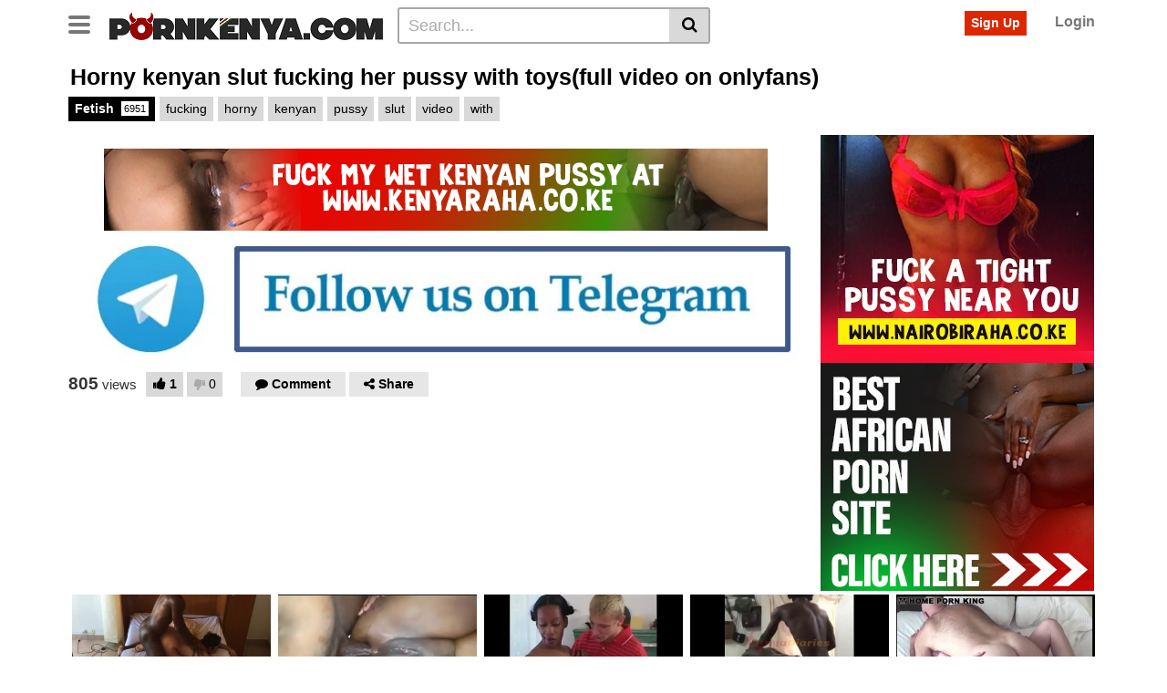

--- FILE ---
content_type: text/html; charset=UTF-8
request_url: https://pornkenya.com/horny-kenyan-slut-fucking-her-pussy-with-toysfull-video-on-onlyfans/
body_size: 17471
content:
<!DOCTYPE html>
<html lang="en-US">
<head>
	<meta charset="UTF-8">
	<meta name="viewport" content="width=device-width, initial-scale=1, shrink-to-fit=no">
	<link rel="profile" href="https://gmpg.org/xfn/11">
			<link rel="icon" href="https://pornkenya.com/wp-content/uploads/2021/02/700265-200.png">
		<!-- Meta social networks -->
	
<!-- Meta Facebook -->
<meta property="fb:app_id" content="966242223397117" />
<meta property="og:url" content="https://pornkenya.com/horny-kenyan-slut-fucking-her-pussy-with-toysfull-video-on-onlyfans/" />
<meta property="og:type" content="article" />
<meta property="og:title" content="Horny kenyan slut fucking her pussy with toys(full video on onlyfans)" />
<meta property="og:description" content="Horny kenyan slut fucking her pussy with toys(full video on onlyfans)" />
<meta property="og:image" content="https://pornkenya.com/wp-content/uploads/2023/01/horny-kenyan-slut-fucking-her-pussy-with-toysfull-video-on-onlyfans.jpg" />
<meta property="og:image:width" content="200" />
<meta property="og:image:height" content="200" />

<!-- Meta Twitter -->
<meta name="twitter:card" content="summary">
<!--<meta name="twitter:site" content="@site_username">-->
<meta name="twitter:title" content="Horny kenyan slut fucking her pussy with toys(full video on onlyfans)">
<meta name="twitter:description" content="Horny kenyan slut fucking her pussy with toys(full video on onlyfans)">
<!--<meta name="twitter:creator" content="@creator_username">-->
<meta name="twitter:image" content="https://pornkenya.com/wp-content/uploads/2023/01/horny-kenyan-slut-fucking-her-pussy-with-toysfull-video-on-onlyfans.jpg">
<!--<meta name="twitter:domain" content="YourDomain.com">-->
	<!-- Google Analytics -->
		<!-- Meta Verification -->
	<meta name="google-site-verification" content="dwdUfD_p72-IuoO5PJ3Z9FUNXGfWgcuZ6E1flBn0sfU" />	<title>Horny kenyan slut fucking her pussy with toys(full video on onlyfans) &#8211; Porn Kenya | Kenyan Porn Videos | Kenyan Porn Pics</title>
<meta name='robots' content='max-image-preview:large' />
<link rel='dns-prefetch' href='//vjs.zencdn.net' />
<link rel='dns-prefetch' href='//unpkg.com' />
<link rel='dns-prefetch' href='//www.googletagmanager.com' />
<link rel='dns-prefetch' href='//fonts.googleapis.com' />
<link rel="alternate" type="application/rss+xml" title="Porn Kenya | Kenyan Porn Videos | Kenyan Porn Pics &raquo; Feed" href="https://pornkenya.com/feed/" />
<link rel="alternate" type="application/rss+xml" title="Porn Kenya | Kenyan Porn Videos | Kenyan Porn Pics &raquo; Comments Feed" href="https://pornkenya.com/comments/feed/" />
<link rel="alternate" type="application/rss+xml" title="Porn Kenya | Kenyan Porn Videos | Kenyan Porn Pics &raquo; Horny kenyan slut fucking her pussy with toys(full video on onlyfans) Comments Feed" href="https://pornkenya.com/horny-kenyan-slut-fucking-her-pussy-with-toysfull-video-on-onlyfans/feed/" />
<link rel="alternate" title="oEmbed (JSON)" type="application/json+oembed" href="https://pornkenya.com/wp-json/oembed/1.0/embed?url=https%3A%2F%2Fpornkenya.com%2Fhorny-kenyan-slut-fucking-her-pussy-with-toysfull-video-on-onlyfans%2F" />
<link rel="alternate" title="oEmbed (XML)" type="text/xml+oembed" href="https://pornkenya.com/wp-json/oembed/1.0/embed?url=https%3A%2F%2Fpornkenya.com%2Fhorny-kenyan-slut-fucking-her-pussy-with-toysfull-video-on-onlyfans%2F&#038;format=xml" />
<style id='wp-img-auto-sizes-contain-inline-css' type='text/css'>
img:is([sizes=auto i],[sizes^="auto," i]){contain-intrinsic-size:3000px 1500px}
/*# sourceURL=wp-img-auto-sizes-contain-inline-css */
</style>
<style id='wp-emoji-styles-inline-css' type='text/css'>

	img.wp-smiley, img.emoji {
		display: inline !important;
		border: none !important;
		box-shadow: none !important;
		height: 1em !important;
		width: 1em !important;
		margin: 0 0.07em !important;
		vertical-align: -0.1em !important;
		background: none !important;
		padding: 0 !important;
	}
/*# sourceURL=wp-emoji-styles-inline-css */
</style>
<link rel='stylesheet' id='wp-block-library-css' href='https://pornkenya.com/wp-includes/css/dist/block-library/style.min.css?ver=6.9' type='text/css' media='all' />
<style id='classic-theme-styles-inline-css' type='text/css'>
/*! This file is auto-generated */
.wp-block-button__link{color:#fff;background-color:#32373c;border-radius:9999px;box-shadow:none;text-decoration:none;padding:calc(.667em + 2px) calc(1.333em + 2px);font-size:1.125em}.wp-block-file__button{background:#32373c;color:#fff;text-decoration:none}
/*# sourceURL=/wp-includes/css/classic-themes.min.css */
</style>
<style id='global-styles-inline-css' type='text/css'>
:root{--wp--preset--aspect-ratio--square: 1;--wp--preset--aspect-ratio--4-3: 4/3;--wp--preset--aspect-ratio--3-4: 3/4;--wp--preset--aspect-ratio--3-2: 3/2;--wp--preset--aspect-ratio--2-3: 2/3;--wp--preset--aspect-ratio--16-9: 16/9;--wp--preset--aspect-ratio--9-16: 9/16;--wp--preset--color--black: #000000;--wp--preset--color--cyan-bluish-gray: #abb8c3;--wp--preset--color--white: #ffffff;--wp--preset--color--pale-pink: #f78da7;--wp--preset--color--vivid-red: #cf2e2e;--wp--preset--color--luminous-vivid-orange: #ff6900;--wp--preset--color--luminous-vivid-amber: #fcb900;--wp--preset--color--light-green-cyan: #7bdcb5;--wp--preset--color--vivid-green-cyan: #00d084;--wp--preset--color--pale-cyan-blue: #8ed1fc;--wp--preset--color--vivid-cyan-blue: #0693e3;--wp--preset--color--vivid-purple: #9b51e0;--wp--preset--gradient--vivid-cyan-blue-to-vivid-purple: linear-gradient(135deg,rgb(6,147,227) 0%,rgb(155,81,224) 100%);--wp--preset--gradient--light-green-cyan-to-vivid-green-cyan: linear-gradient(135deg,rgb(122,220,180) 0%,rgb(0,208,130) 100%);--wp--preset--gradient--luminous-vivid-amber-to-luminous-vivid-orange: linear-gradient(135deg,rgb(252,185,0) 0%,rgb(255,105,0) 100%);--wp--preset--gradient--luminous-vivid-orange-to-vivid-red: linear-gradient(135deg,rgb(255,105,0) 0%,rgb(207,46,46) 100%);--wp--preset--gradient--very-light-gray-to-cyan-bluish-gray: linear-gradient(135deg,rgb(238,238,238) 0%,rgb(169,184,195) 100%);--wp--preset--gradient--cool-to-warm-spectrum: linear-gradient(135deg,rgb(74,234,220) 0%,rgb(151,120,209) 20%,rgb(207,42,186) 40%,rgb(238,44,130) 60%,rgb(251,105,98) 80%,rgb(254,248,76) 100%);--wp--preset--gradient--blush-light-purple: linear-gradient(135deg,rgb(255,206,236) 0%,rgb(152,150,240) 100%);--wp--preset--gradient--blush-bordeaux: linear-gradient(135deg,rgb(254,205,165) 0%,rgb(254,45,45) 50%,rgb(107,0,62) 100%);--wp--preset--gradient--luminous-dusk: linear-gradient(135deg,rgb(255,203,112) 0%,rgb(199,81,192) 50%,rgb(65,88,208) 100%);--wp--preset--gradient--pale-ocean: linear-gradient(135deg,rgb(255,245,203) 0%,rgb(182,227,212) 50%,rgb(51,167,181) 100%);--wp--preset--gradient--electric-grass: linear-gradient(135deg,rgb(202,248,128) 0%,rgb(113,206,126) 100%);--wp--preset--gradient--midnight: linear-gradient(135deg,rgb(2,3,129) 0%,rgb(40,116,252) 100%);--wp--preset--font-size--small: 13px;--wp--preset--font-size--medium: 20px;--wp--preset--font-size--large: 36px;--wp--preset--font-size--x-large: 42px;--wp--preset--spacing--20: 0.44rem;--wp--preset--spacing--30: 0.67rem;--wp--preset--spacing--40: 1rem;--wp--preset--spacing--50: 1.5rem;--wp--preset--spacing--60: 2.25rem;--wp--preset--spacing--70: 3.38rem;--wp--preset--spacing--80: 5.06rem;--wp--preset--shadow--natural: 6px 6px 9px rgba(0, 0, 0, 0.2);--wp--preset--shadow--deep: 12px 12px 50px rgba(0, 0, 0, 0.4);--wp--preset--shadow--sharp: 6px 6px 0px rgba(0, 0, 0, 0.2);--wp--preset--shadow--outlined: 6px 6px 0px -3px rgb(255, 255, 255), 6px 6px rgb(0, 0, 0);--wp--preset--shadow--crisp: 6px 6px 0px rgb(0, 0, 0);}:where(.is-layout-flex){gap: 0.5em;}:where(.is-layout-grid){gap: 0.5em;}body .is-layout-flex{display: flex;}.is-layout-flex{flex-wrap: wrap;align-items: center;}.is-layout-flex > :is(*, div){margin: 0;}body .is-layout-grid{display: grid;}.is-layout-grid > :is(*, div){margin: 0;}:where(.wp-block-columns.is-layout-flex){gap: 2em;}:where(.wp-block-columns.is-layout-grid){gap: 2em;}:where(.wp-block-post-template.is-layout-flex){gap: 1.25em;}:where(.wp-block-post-template.is-layout-grid){gap: 1.25em;}.has-black-color{color: var(--wp--preset--color--black) !important;}.has-cyan-bluish-gray-color{color: var(--wp--preset--color--cyan-bluish-gray) !important;}.has-white-color{color: var(--wp--preset--color--white) !important;}.has-pale-pink-color{color: var(--wp--preset--color--pale-pink) !important;}.has-vivid-red-color{color: var(--wp--preset--color--vivid-red) !important;}.has-luminous-vivid-orange-color{color: var(--wp--preset--color--luminous-vivid-orange) !important;}.has-luminous-vivid-amber-color{color: var(--wp--preset--color--luminous-vivid-amber) !important;}.has-light-green-cyan-color{color: var(--wp--preset--color--light-green-cyan) !important;}.has-vivid-green-cyan-color{color: var(--wp--preset--color--vivid-green-cyan) !important;}.has-pale-cyan-blue-color{color: var(--wp--preset--color--pale-cyan-blue) !important;}.has-vivid-cyan-blue-color{color: var(--wp--preset--color--vivid-cyan-blue) !important;}.has-vivid-purple-color{color: var(--wp--preset--color--vivid-purple) !important;}.has-black-background-color{background-color: var(--wp--preset--color--black) !important;}.has-cyan-bluish-gray-background-color{background-color: var(--wp--preset--color--cyan-bluish-gray) !important;}.has-white-background-color{background-color: var(--wp--preset--color--white) !important;}.has-pale-pink-background-color{background-color: var(--wp--preset--color--pale-pink) !important;}.has-vivid-red-background-color{background-color: var(--wp--preset--color--vivid-red) !important;}.has-luminous-vivid-orange-background-color{background-color: var(--wp--preset--color--luminous-vivid-orange) !important;}.has-luminous-vivid-amber-background-color{background-color: var(--wp--preset--color--luminous-vivid-amber) !important;}.has-light-green-cyan-background-color{background-color: var(--wp--preset--color--light-green-cyan) !important;}.has-vivid-green-cyan-background-color{background-color: var(--wp--preset--color--vivid-green-cyan) !important;}.has-pale-cyan-blue-background-color{background-color: var(--wp--preset--color--pale-cyan-blue) !important;}.has-vivid-cyan-blue-background-color{background-color: var(--wp--preset--color--vivid-cyan-blue) !important;}.has-vivid-purple-background-color{background-color: var(--wp--preset--color--vivid-purple) !important;}.has-black-border-color{border-color: var(--wp--preset--color--black) !important;}.has-cyan-bluish-gray-border-color{border-color: var(--wp--preset--color--cyan-bluish-gray) !important;}.has-white-border-color{border-color: var(--wp--preset--color--white) !important;}.has-pale-pink-border-color{border-color: var(--wp--preset--color--pale-pink) !important;}.has-vivid-red-border-color{border-color: var(--wp--preset--color--vivid-red) !important;}.has-luminous-vivid-orange-border-color{border-color: var(--wp--preset--color--luminous-vivid-orange) !important;}.has-luminous-vivid-amber-border-color{border-color: var(--wp--preset--color--luminous-vivid-amber) !important;}.has-light-green-cyan-border-color{border-color: var(--wp--preset--color--light-green-cyan) !important;}.has-vivid-green-cyan-border-color{border-color: var(--wp--preset--color--vivid-green-cyan) !important;}.has-pale-cyan-blue-border-color{border-color: var(--wp--preset--color--pale-cyan-blue) !important;}.has-vivid-cyan-blue-border-color{border-color: var(--wp--preset--color--vivid-cyan-blue) !important;}.has-vivid-purple-border-color{border-color: var(--wp--preset--color--vivid-purple) !important;}.has-vivid-cyan-blue-to-vivid-purple-gradient-background{background: var(--wp--preset--gradient--vivid-cyan-blue-to-vivid-purple) !important;}.has-light-green-cyan-to-vivid-green-cyan-gradient-background{background: var(--wp--preset--gradient--light-green-cyan-to-vivid-green-cyan) !important;}.has-luminous-vivid-amber-to-luminous-vivid-orange-gradient-background{background: var(--wp--preset--gradient--luminous-vivid-amber-to-luminous-vivid-orange) !important;}.has-luminous-vivid-orange-to-vivid-red-gradient-background{background: var(--wp--preset--gradient--luminous-vivid-orange-to-vivid-red) !important;}.has-very-light-gray-to-cyan-bluish-gray-gradient-background{background: var(--wp--preset--gradient--very-light-gray-to-cyan-bluish-gray) !important;}.has-cool-to-warm-spectrum-gradient-background{background: var(--wp--preset--gradient--cool-to-warm-spectrum) !important;}.has-blush-light-purple-gradient-background{background: var(--wp--preset--gradient--blush-light-purple) !important;}.has-blush-bordeaux-gradient-background{background: var(--wp--preset--gradient--blush-bordeaux) !important;}.has-luminous-dusk-gradient-background{background: var(--wp--preset--gradient--luminous-dusk) !important;}.has-pale-ocean-gradient-background{background: var(--wp--preset--gradient--pale-ocean) !important;}.has-electric-grass-gradient-background{background: var(--wp--preset--gradient--electric-grass) !important;}.has-midnight-gradient-background{background: var(--wp--preset--gradient--midnight) !important;}.has-small-font-size{font-size: var(--wp--preset--font-size--small) !important;}.has-medium-font-size{font-size: var(--wp--preset--font-size--medium) !important;}.has-large-font-size{font-size: var(--wp--preset--font-size--large) !important;}.has-x-large-font-size{font-size: var(--wp--preset--font-size--x-large) !important;}
:where(.wp-block-post-template.is-layout-flex){gap: 1.25em;}:where(.wp-block-post-template.is-layout-grid){gap: 1.25em;}
:where(.wp-block-term-template.is-layout-flex){gap: 1.25em;}:where(.wp-block-term-template.is-layout-grid){gap: 1.25em;}
:where(.wp-block-columns.is-layout-flex){gap: 2em;}:where(.wp-block-columns.is-layout-grid){gap: 2em;}
:root :where(.wp-block-pullquote){font-size: 1.5em;line-height: 1.6;}
/*# sourceURL=global-styles-inline-css */
</style>
<link rel='stylesheet' id='vtt-videojs-style-css' href='//vjs.zencdn.net/7.8.4/video-js.css?ver=7.8.4' type='text/css' media='all' />
<link rel='stylesheet' id='vtt-styles-css' href='https://pornkenya.com/wp-content/themes/vtube/css/theme.min.css?ver=1.5.0.1768739140' type='text/css' media='all' />
<link rel='stylesheet' id='vtt-logo-font-css' href='https://fonts.googleapis.com/css?family=Roboto%3A900&#038;display=swap&#038;ver=1.0.0' type='text/css' media='all' />
<link rel='stylesheet' id='vtt-custom-style-css' href='https://pornkenya.com/wp-content/themes/vtube/css/custom.css?ver=1.5.0.1768739140' type='text/css' media='all' />
<script type="text/javascript" src="https://pornkenya.com/wp-includes/js/jquery/jquery.min.js?ver=3.7.1" id="jquery-core-js"></script>
<script type="text/javascript" src="https://pornkenya.com/wp-includes/js/jquery/jquery-migrate.min.js?ver=3.4.1" id="jquery-migrate-js"></script>

<!-- Google tag (gtag.js) snippet added by Site Kit -->
<!-- Google Analytics snippet added by Site Kit -->
<script type="text/javascript" src="https://www.googletagmanager.com/gtag/js?id=GT-WFFWSN5" id="google_gtagjs-js" async></script>
<script type="text/javascript" id="google_gtagjs-js-after">
/* <![CDATA[ */
window.dataLayer = window.dataLayer || [];function gtag(){dataLayer.push(arguments);}
gtag("set","linker",{"domains":["pornkenya.com"]});
gtag("js", new Date());
gtag("set", "developer_id.dZTNiMT", true);
gtag("config", "GT-WFFWSN5");
//# sourceURL=google_gtagjs-js-after
/* ]]> */
</script>
<link rel="https://api.w.org/" href="https://pornkenya.com/wp-json/" /><link rel="alternate" title="JSON" type="application/json" href="https://pornkenya.com/wp-json/wp/v2/posts/22074" />
<link rel="canonical" href="https://pornkenya.com/horny-kenyan-slut-fucking-her-pussy-with-toysfull-video-on-onlyfans/" />
<link rel='shortlink' href='https://pornkenya.com/?p=22074' />
<meta name="generator" content="Site Kit by Google 1.170.0" />  <script src="https://cdn.onesignal.com/sdks/web/v16/OneSignalSDK.page.js" defer></script>
  <script>
          window.OneSignalDeferred = window.OneSignalDeferred || [];
          OneSignalDeferred.push(async function(OneSignal) {
            await OneSignal.init({
              appId: "ddb9c155-0b65-4379-a477-13cc2671f078",
              serviceWorkerOverrideForTypical: true,
              path: "https://pornkenya.com/wp-content/plugins/onesignal-free-web-push-notifications/sdk_files/",
              serviceWorkerParam: { scope: "/wp-content/plugins/onesignal-free-web-push-notifications/sdk_files/push/onesignal/" },
              serviceWorkerPath: "OneSignalSDKWorker.js",
            });
          });

          // Unregister the legacy OneSignal service worker to prevent scope conflicts
          if (navigator.serviceWorker) {
            navigator.serviceWorker.getRegistrations().then((registrations) => {
              // Iterate through all registered service workers
              registrations.forEach((registration) => {
                // Check the script URL to identify the specific service worker
                if (registration.active && registration.active.scriptURL.includes('OneSignalSDKWorker.js.php')) {
                  // Unregister the service worker
                  registration.unregister().then((success) => {
                    if (success) {
                      console.log('OneSignalSW: Successfully unregistered:', registration.active.scriptURL);
                    } else {
                      console.log('OneSignalSW: Failed to unregister:', registration.active.scriptURL);
                    }
                  });
                }
              });
            }).catch((error) => {
              console.error('Error fetching service worker registrations:', error);
            });
        }
        </script>
	<style type="text/css">
		.video-block .video-debounce-bar {
			background-color: #de2600;
		}
		a,
		a:hover,
		.logo-word-1,
		ul#menu-footer-menu li a:hover,
		.required,
		#show-sharing-buttons:hover i,
		.tags-letter-block .tag-items .tag-item a:hover,
		.post-like a:hover i {
			color: #de2600;
		}
		.btn,
		.btn-primary,
		.post-navigation a,
		.btn:hover,
		.btn-grey-light:hover,
		.membership ul li a:hover,
		#filters .filters-options span a:hover {
			background-color: #de2600!important;
			color: #FFFFFF!important;
			border-color: #de2600!important;
		}
		@-webkit-keyframes glowing {
			0% { border-color: #de2600; -webkit-box-shadow: 0 0 3px #de2600; }
			50% { -webkit-box-shadow: 0 0 20px #de2600; }
			100% { border-color: #de2600; -webkit-box-shadow: 0 0 3px #de2600; }
		}

		@-moz-keyframes glowing {
			0% { border-color: #de2600; -moz-box-shadow: 0 0 3px #de2600; }
			50% { -moz-box-shadow: 0 0 20px #de2600; }
			100% { border-color: #de2600; -moz-box-shadow: 0 0 3px #de2600; }
		}

		@-o-keyframes glowing {
			0% { border-color: #de2600; box-shadow: 0 0 3px #de2600; }
			50% { box-shadow: 0 0 20px #de2600; }
			100% { border-color: #de2600; box-shadow: 0 0 3px #de2600; }
		}

		@keyframes glowing {
			0% { border-color: #de2600; box-shadow: 0 0 3px #de2600; }
			50% { box-shadow: 0 0 20px #de2600; }
			100% { border-color: #de2600; box-shadow: 0 0 3px #de2600; }
		}

	</style>
	<link rel="pingback" href="https://pornkenya.com/xmlrpc.php">
<meta name="mobile-web-app-capable" content="yes">
<meta name="apple-mobile-web-app-capable" content="yes">
<meta name="apple-mobile-web-app-title" content="Porn Kenya | Kenyan Porn Videos | Kenyan Porn Pics - Watch Kenyan porn videos on PornKenya.com.">
<meta name="generator" content="Elementor 3.34.1; features: e_font_icon_svg, additional_custom_breakpoints; settings: css_print_method-external, google_font-enabled, font_display-swap">
			<style>
				.e-con.e-parent:nth-of-type(n+4):not(.e-lazyloaded):not(.e-no-lazyload),
				.e-con.e-parent:nth-of-type(n+4):not(.e-lazyloaded):not(.e-no-lazyload) * {
					background-image: none !important;
				}
				@media screen and (max-height: 1024px) {
					.e-con.e-parent:nth-of-type(n+3):not(.e-lazyloaded):not(.e-no-lazyload),
					.e-con.e-parent:nth-of-type(n+3):not(.e-lazyloaded):not(.e-no-lazyload) * {
						background-image: none !important;
					}
				}
				@media screen and (max-height: 640px) {
					.e-con.e-parent:nth-of-type(n+2):not(.e-lazyloaded):not(.e-no-lazyload),
					.e-con.e-parent:nth-of-type(n+2):not(.e-lazyloaded):not(.e-no-lazyload) * {
						background-image: none !important;
					}
				}
			</style>
			</head>  <body class="wp-singular post-template-default single single-post postid-22074 single-format-video wp-embed-responsive wp-theme-vtube group-blog elementor-default elementor-kit-33955"> <div class="site" id="page">  	<!-- ******************* The Navbar Area ******************* --> 	<div id="wrapper-navbar" itemscope itemtype="http://schema.org/WebSite"> 		<a class="skip-link sr-only sr-only-focusable" href="#content">Skip to content</a> 		<div class="header-nav"> 			<div class="container d-md-flex align-items-center justify-content-between"> 				<div class="logo-search d-flex align-items-center"> 					<!-- Menu mobile --> 										<button class="navbar-toggler hamburger hamburger--slider  d-block" type="button" data-toggle="collapse" data-target="#navbarNavDropdown" aria-controls="navbarNavDropdown" aria-expanded="false" aria-label="Toggle navigation"> 						<span class="hamburger-box"> 							<span class="hamburger-inner"></span> 						</span> 					</button> 					<!-- Menu desktop --> 										<div class="logo"> 						<!-- Your site title as branding in the menu --> 																				<a class="logo-img" rel="home" href="https://pornkenya.com/" title="Porn Kenya | Kenyan Porn Videos | Kenyan Porn Pics" data-wpel-link="internal"><img src="https://pornkenya.com/wp-content/uploads/2021/02/pk-logo-1.png" alt="Porn Kenya | Kenyan Porn Videos | Kenyan Porn Pics"></a> 						<!-- end custom logo --> 					</div> 											<div class="d-none d-md-block header-search"> 							 <form method="get" id="searchform" action="https://pornkenya.com/">         			<input class="input-group-field" value="Search..." name="s" id="s" onfocus="if (this.value == 'Search...') {this.value = '';}" onblur="if (this.value == '') {this.value = 'Search...';}" type="text" /> 	         	<button class="fa-input" type="submit" id="searchsubmit" value="&#xf002;" ><i class="fa fa-search"></i></button>      </form>						</div> 																<div class="d-block d-md-none membership"> 															<div class="d-none d-md-inline-block"> 									<span class="login"><a class="btn btn-primary" href="#wpst-register">Sign Up</a></span> 									<span class="login"><a class="login-link" href="#wpst-login">Login</a></span> 								</div> 								<div class="d-inline-block d-md-none user-mobile"> 									<a href="#wpst-login"><i class="fa fa-user"></i></a> 								</div> 													</div> 									</div>  				 									<div class="d-none d-md-block membership"> 													<span class="login"><a class="btn btn-primary" href="#wpst-register">Sign Up</a></span> 							<span class="login"><a class="login-link" href="#wpst-login">Login</a></span> 											</div> 							</div> 		</div>  		 					<div class="d-block d-md-none header-search"> 				 <form method="get" id="searchform" action="https://pornkenya.com/">         			<input class="input-group-field" value="Search..." name="s" id="s" onfocus="if (this.value == 'Search...') {this.value = '';}" onblur="if (this.value == '') {this.value = 'Search...';}" type="text" /> 	         	<button class="fa-input" type="submit" id="searchsubmit" value="&#xf002;" ><i class="fa fa-search"></i></button>      </form>			</div> 		 		<nav class="navbar navbar-expand-md navbar-dark"> 			<div class="container"> 				<!-- The WordPress Menu goes here --> 				<div id="navbarNavDropdown" class="collapse navbar-collapse"><ul id="menu-main-menu" class="navbar-nav ml-auto"><li itemscope="itemscope" itemtype="https://www.schema.org/SiteNavigationElement" id="menu-item-18" class="home-icon menu-item menu-item-type-custom menu-item-object-custom menu-item-home menu-item-18 nav-item"><a title="Porn Kenya" href="https://pornkenya.com" class="btn btn-primary" data-wpel-link="internal">Porn Kenya</a></li> <li itemscope="itemscope" itemtype="https://www.schema.org/SiteNavigationElement" id="menu-item-19" class="cat-icon menu-item menu-item-type-post_type menu-item-object-page menu-item-19 nav-item"><a title="Categories" href="https://pornkenya.com/categories/" class="btn btn-primary" data-wpel-link="internal">Categories</a></li> <li itemscope="itemscope" itemtype="https://www.schema.org/SiteNavigationElement" id="menu-item-20" class="tag-icon menu-item menu-item-type-post_type menu-item-object-page menu-item-20 nav-item"><a title="Tags" href="https://pornkenya.com/tags/" class="btn btn-primary" data-wpel-link="internal">Tags</a></li> <li itemscope="itemscope" itemtype="https://www.schema.org/SiteNavigationElement" id="menu-item-21" class="star-icon menu-item menu-item-type-post_type menu-item-object-page menu-item-21 nav-item"><a title="Pornstars" href="https://pornkenya.com/actors/" class="btn btn-primary" data-wpel-link="internal">Pornstars</a></li> <li itemscope="itemscope" itemtype="https://www.schema.org/SiteNavigationElement" id="menu-item-23" class="menu-item menu-item-type-custom menu-item-object-custom menu-item-23 nav-item"><a title="Nairobi Raha Nairobi Raha" href="https://www.nairobihot.com/nairobiraha/" class="btn btn-primary" data-wpel-link="external" target="_blank" rel="follow external noopener noreferrer">Nairobi Raha</a></li> <li itemscope="itemscope" itemtype="https://www.schema.org/SiteNavigationElement" id="menu-item-73" class="menu-item menu-item-type-custom menu-item-object-custom menu-item-73 nav-item"><a title="Telegram Porn Telegram Porn" href="https://www.kenyaadultblog.com/tag/porn-telegram-groups/" class="btn btn-primary" data-wpel-link="external" target="_blank" rel="follow external noopener noreferrer">Telegram Porn</a></li> <li class="menu-item nav-item tag-menu"><a class="btn btn-grey" href="https://pornkenya.com/tag/ebony/" data-wpel-link="internal">Ebony</a></li><li class="menu-item nav-item tag-menu"><a class="btn btn-grey" href="https://pornkenya.com/tag/african/" data-wpel-link="internal">African</a></li><li class="menu-item nav-item tag-menu"><a class="btn btn-grey" href="https://pornkenya.com/tag/amateur/" data-wpel-link="internal">Amateur</a></li><li class="menu-item nav-item tag-menu"><a class="btn btn-grey" href="https://pornkenya.com/tag/hd/" data-wpel-link="internal">Hd</a></li><li class="menu-item nav-item tag-menu"><a class="btn btn-grey" href="https://pornkenya.com/tag/big-ass/" data-wpel-link="internal">Big-ass</a></li><li class="menu-item nav-item tag-menu"><a class="btn btn-grey" href="https://pornkenya.com/tag/big-cock/" data-wpel-link="internal">Big-cock</a></li><li class="menu-item nav-item tag-menu"><a class="btn btn-grey" href="https://pornkenya.com/tag/interracial/" data-wpel-link="internal">Interracial</a></li><li class="menu-item nav-item tag-menu"><a class="btn btn-grey" href="https://pornkenya.com/tag/brunette/" data-wpel-link="internal">Brunette</a></li><li class="menu-item nav-item tag-menu"><a class="btn btn-grey" href="https://pornkenya.com/tag/big-tits/" data-wpel-link="internal">Big-tits</a></li><li class="menu-item nav-item tag-menu"><a class="btn btn-grey" href="https://pornkenya.com/tag/black/" data-wpel-link="internal">Black</a></li><li class="menu-item nav-item tag-menu"><a class="btn btn-grey" href="https://pornkenya.com/tag/porn/" data-wpel-link="internal">Porn</a></li><li class="menu-item nav-item tag-menu"><a class="btn btn-grey" href="https://pornkenya.com/tag/milf/" data-wpel-link="internal">Milf</a></li><li class="menu-item nav-item tag-menu"><a class="btn btn-grey" href="https://pornkenya.com/tag/cartoon/" data-wpel-link="internal">Cartoon</a></li><li class="menu-item nav-item tag-menu"><a class="btn btn-grey" href="https://pornkenya.com/tag/deepthroat/" data-wpel-link="internal">Deepthroat</a></li><li class="menu-item nav-item tag-menu"><a class="btn btn-grey" href="https://pornkenya.com/tag/anal/" data-wpel-link="internal">Anal</a></li><li class="menu-item nav-item tag-menu"><a class="btn btn-grey" href="https://pornkenya.com/tag/teens/" data-wpel-link="internal">Teens</a></li><li class="menu-item nav-item tag-menu"><a class="btn btn-grey" href="https://pornkenya.com/tag/tattoo/" data-wpel-link="internal">Tattoo</a></li><li class="menu-item nav-item tag-menu"><a class="btn btn-grey" href="https://pornkenya.com/tag/pov/" data-wpel-link="internal">POV</a></li><li class="menu-item nav-item tag-menu"><a class="btn btn-grey" href="https://pornkenya.com/tag/blowjob/" data-wpel-link="internal">Blowjob</a></li><li class="menu-item nav-item tag-menu"><a class="btn btn-grey" href="https://pornkenya.com/tag/big/" data-wpel-link="internal">Big</a></li><li class="menu-item nav-item tag-menu"><a class="btn btn-grey" href="https://pornkenya.com/tag/indian/" data-wpel-link="internal">Indian</a></li><li class="menu-item nav-item tag-menu"><a class="btn btn-grey" href="https://pornkenya.com/tag/kenyan/" data-wpel-link="internal">Kenyan</a></li><li class="menu-item nav-item tag-menu"><a class="btn btn-grey" href="https://pornkenya.com/tag/hardcore/" data-wpel-link="internal">Hardcore</a></li><li class="menu-item nav-item tag-menu"><a class="btn btn-grey" href="https://pornkenya.com/tag/lesbian/" data-wpel-link="internal">Lesbian</a></li><li class="menu-item nav-item tag-menu"><a class="btn btn-grey" href="https://pornkenya.com/tag/bbw/" data-wpel-link="internal">Bbw</a></li><li class="menu-item nav-item tag-menu"><a class="btn btn-grey" href="https://pornkenya.com/tag/white/" data-wpel-link="internal">White</a></li><li class="menu-item nav-item tag-menu"><a class="btn btn-grey" href="https://pornkenya.com/tag/pussy/" data-wpel-link="internal">Pussy</a></li><li class="menu-item nav-item tag-menu"><a class="btn btn-grey" href="https://pornkenya.com/tag/threesome/" data-wpel-link="internal">Threesome</a></li><li class="menu-item nav-item tag-menu"><a class="btn btn-grey" href="https://pornkenya.com/tag/cumshot/" data-wpel-link="internal">Cumshot</a></li><li class="menu-item nav-item tag-menu"><a class="btn btn-grey" href="https://pornkenya.com/tag/toys/" data-wpel-link="internal">Toys</a></li><li class="menu-item nav-item tag-menu"><a class="btn btn-grey" href="https://pornkenya.com/tag/cunnilingus/" data-wpel-link="internal">Cunnilingus</a></li><li class="menu-item nav-item tag-menu"><a class="btn btn-grey" href="https://pornkenya.com/tag/fucked/" data-wpel-link="internal">Fucked</a></li><li class="menu-item nav-item tag-menu"><a class="btn btn-grey" href="https://pornkenya.com/tag/cock/" data-wpel-link="internal">Cock</a></li><li class="menu-item nav-item tag-menu"><a class="btn btn-grey" href="https://pornkenya.com/tag/blonde/" data-wpel-link="internal">Blonde</a></li><li class="menu-item nav-item tag-menu"><a class="btn btn-grey" href="https://pornkenya.com/tag/ass/" data-wpel-link="internal">Ass</a></li><li class="menu-item nav-item tag-menu"><a class="btn btn-grey" href="https://pornkenya.com/tag/sex/" data-wpel-link="internal">Sex</a></li><li class="menu-item nav-item tag-menu"><a class="btn btn-grey" href="https://pornkenya.com/tag/creampie/" data-wpel-link="internal">Creampie</a></li><li class="menu-item nav-item tag-menu"><a class="btn btn-grey" href="https://pornkenya.com/tag/with/" data-wpel-link="internal">With</a></li><li class="menu-item nav-item tag-menu"><a class="btn btn-grey" href="https://pornkenya.com/tag/solo-female/" data-wpel-link="internal">Solo Female</a></li><li class="menu-item nav-item tag-menu"><a class="btn btn-grey" href="https://pornkenya.com/tag/facial/" data-wpel-link="internal">Facial</a></li><li class="menu-item nav-item tag-menu"><a class="btn btn-grey" href="https://pornkenya.com/tag/girl/" data-wpel-link="internal">Girl</a></li><li class="menu-item nav-item tag-menu"><a class="btn btn-grey" href="https://pornkenya.com/tag/doggystyle/" data-wpel-link="internal">Doggystyle</a></li><li class="menu-item nav-item tag-menu"><a class="btn btn-grey" href="https://pornkenya.com/tag/hot/" data-wpel-link="internal">Hot</a></li><li class="menu-item nav-item tag-menu"><a class="btn btn-grey" href="https://pornkenya.com/tag/handjob/" data-wpel-link="internal">Handjob</a></li><li class="menu-item nav-item tag-menu"><a class="btn btn-grey" href="https://pornkenya.com/tag/webcam/" data-wpel-link="internal">Webcam</a></li><li class="menu-item nav-item tag-menu"><a class="btn btn-grey" href="https://pornkenya.com/tag/fuck/" data-wpel-link="internal">Fuck</a></li><li class="menu-item nav-item tag-menu"><a class="btn btn-grey" href="https://pornkenya.com/tag/asian/" data-wpel-link="internal">Asian</a></li><li class="menu-item nav-item tag-menu"><a class="btn btn-grey" href="https://pornkenya.com/tag/teen/" data-wpel-link="internal">Teen</a></li><li class="menu-item nav-item tag-menu"><a class="btn btn-grey" href="https://pornkenya.com/tag/fucking/" data-wpel-link="internal">Fucking</a></li><li class="menu-item nav-item tag-menu"><a class="btn btn-grey" href="https://pornkenya.com/tag/babe/" data-wpel-link="internal">Babe</a></li><li class="menu-item nav-item tag-menu"><a class="btn btn-grey" href="https://pornkenya.com/tag/star/" data-wpel-link="internal">Star</a></li><li class="menu-item nav-item tag-menu"><a class="btn btn-grey" href="https://pornkenya.com/tag/casting/" data-wpel-link="internal">Casting</a></li><li class="menu-item nav-item tag-menu"><a class="btn btn-grey" href="https://pornkenya.com/tag/fingering/" data-wpel-link="internal">Fingering</a></li><li class="menu-item nav-item tag-menu"><a class="btn btn-grey" href="https://pornkenya.com/tag/stockings/" data-wpel-link="internal">Stockings</a></li><li class="menu-item nav-item tag-menu"><a class="btn btn-grey" href="https://pornkenya.com/tag/dick/" data-wpel-link="internal">Dick</a></li><li class="menu-item nav-item tag-menu"><a class="btn btn-grey" href="https://pornkenya.com/tag/small-tits/" data-wpel-link="internal">Small-tits</a></li><li class="menu-item nav-item tag-menu"><a class="btn btn-grey" href="https://pornkenya.com/tag/fetish/" data-wpel-link="internal">Fetish</a></li><li class="menu-item nav-item tag-menu"><a class="btn btn-grey" href="https://pornkenya.com/tag/hairy/" data-wpel-link="internal">Hairy</a></li><li class="menu-item nav-item tag-menu"><a class="btn btn-grey" href="https://pornkenya.com/tag/outdoor/" data-wpel-link="internal">Outdoor</a></li><li class="menu-item nav-item tag-menu"><a class="btn btn-grey" href="https://pornkenya.com/tag/wife/" data-wpel-link="internal">Wife</a></li><li class="menu-item nav-item tag-menu see-all-tags"><a class="btn btn-grey" href="https://pornkenya.com/tags" data-wpel-link="internal">See all tags</a></li></ul></div>							</div><!-- .container --> 		</nav><!-- .site-navigation -->  		<div class="clear"></div> 	</div><!-- #wrapper-navbar end -->  <div class="wrapper" id="single-wrapper">	 	 <article id="post-22074" class="post-22074 post type-post status-publish format-video has-post-thumbnail hentry category-fetish tag-fucking tag-horny tag-kenyan tag-pussy tag-slut tag-video tag-with post_format-post-format-video" itemprop="video" itemscope itemtype="https://schema.org/VideoObject"> 	<section class="single-video-player"> 		<div class="container"> 			<div class="video-title"> 				<h1>Horny kenyan slut fucking her pussy with toys(full video on onlyfans)</h1> 			</div> 			<div class="video-cat-tag"> 													<a class="btn btn-black" href="https://pornkenya.com/category/fetish/" title="Fetish" data-wpel-link="internal">Fetish <span>6951</span></a>																									<a class="btn btn-grey" href="https://pornkenya.com/tag/fucking/" title="fucking" data-wpel-link="internal">fucking</a> <a class="btn btn-grey" href="https://pornkenya.com/tag/horny/" title="horny" data-wpel-link="internal">horny</a> <a class="btn btn-grey" href="https://pornkenya.com/tag/kenyan/" title="kenyan" data-wpel-link="internal">kenyan</a> <a class="btn btn-grey" href="https://pornkenya.com/tag/pussy/" title="pussy" data-wpel-link="internal">pussy</a> <a class="btn btn-grey" href="https://pornkenya.com/tag/slut/" title="slut" data-wpel-link="internal">slut</a> <a class="btn btn-grey" href="https://pornkenya.com/tag/video/" title="video" data-wpel-link="internal">video</a> <a class="btn btn-grey" href="https://pornkenya.com/tag/with/" title="with" data-wpel-link="internal">with</a>							</div> 			<div class="d-flex justify-content-between"> 				<div class="video-left"> 					<div class="video-wrapper"> 						 <div class="responsive-player video-player"> 	<meta itemprop="author" content="PKenya" /> 	<meta itemprop="name" content="Horny kenyan slut fucking her pussy with toys(full video on onlyfans)" /> 			<meta itemprop="description" content="Horny kenyan slut fucking her pussy with toys(full video on onlyfans)" /> 		<meta itemprop="duration" content="P0DT0H3M36S" /> 	<meta itemprop="thumbnailUrl" content="https://pornkenya.com/wp-content/uploads/2023/01/horny-kenyan-slut-fucking-her-pussy-with-toysfull-video-on-onlyfans.jpg" /> 			<meta itemprop="embedURL" content="https://embed.redtube.com/?id=43140951" /> 		<meta itemprop="uploadDate" content="2023-01-21T17:30:55+03:00" /> 	 			<iframe src="https://pornkenya.com/wp-content/plugins/clean-tube-player/public/player-x.php?q=[base64]" frameborder="0" scrolling="no" allowfullscreen></iframe>	 	<!-- Inside video player advertising --> 				 	 </div> 					</div> 											<div class="happy-under-player"> 							<a href="https://www.kenyaraha.co.ke/" target="_blank" data-wpel-link="external" rel="follow external noopener noreferrer" title=" &lt;img src=&quot;https://pornkenya.com/wp-content/uploads/2021/06/kenya-raha.png&quot;&gt;"><img src="https://pornkenya.com/wp-content/uploads/2021/06/kenya-raha.png"></a>  <a href="https://telegram.me/joinchat/AAAAAErZ4PfoyAUMEvRqcg" target="_blank" title="Sexy African Goddess Telegram Channel &lt;img src=&quot;https://pornkenya.com/wp-content/uploads/2023/02/follow_on_telegram.jpg&quot; alt=&quot;Sexy African Goddess Telegram Channel&quot;&gt; " data-wpel-link="external" rel="follow external noopener noreferrer"><img src="https://pornkenya.com/wp-content/uploads/2023/02/follow_on_telegram.jpg" alt="Sexy African Goddess Telegram Channel"> </a>						</div> 										<div class="videos-infos d-flex align-items-center"> 						<div id="video-views"><span class="views-number"></span> views</div> 						<div id="rating"> 							<span id="video-rate"><span class="post-like"><a class="btn btn-grey" href="#" data-post_id="22074" data-post_like="like"><span class="like" title="I like this"> 			<span id="more"><i class="fa fa-thumbs-up"></i></span> <span class="likes_count">0</span> 		</a> 		<a class="btn btn-grey" href="#" data-post_id="22074" data-post_like="dislike"> 			<span title="I dislike this" class="qtip dislike"><span id="less"><i class="fa fa-thumbs-down fa-flip-horizontal"></i></span></span> <span class="dislikes_count">0</span> 		</a></span></span> 													</div> 						<div class="video-actions-header"> 																					<button class="tab-link comment btn-grey-light" data-tab-id="video-comment"><i class="fa fa-comment"></i> <span class="d-none d-md-inline-block">Comment</span></button> 							<button class="tab-link share btn-grey-light" data-tab-id="video-share"><i class="fa fa-share-alt"></i> <span class="d-none d-md-inline-block">Share</span></button> 						</div> 					</div>  					<div class="video-actions-content"> 						<div class="row no-gutters"> 							<div class="col-12"> 								<div class="tab-content"> 																		<div id="video-comment" class="video-comments"> 										<div class="row"> 											<div class="col-12 col-md-8"> 												<div class="comments-area" id="comments"> 					<div id="respond" class="comment-respond"> 		<h3 id="reply-title" class="comment-reply-title">Leave a Reply <small><a rel="nofollow" id="cancel-comment-reply-link" href="/horny-kenyan-slut-fucking-her-pussy-with-toysfull-video-on-onlyfans/#respond" style="display:none;" data-wpel-link="internal">Cancel reply</a></small></h3><form action="https://pornkenya.com/wp-comments-post.php" method="post" id="commentform" class="comment-form"><input type="hidden" autocomplete="off" autocorrect="off" name="EDn-t-jf-R-n-TMNUCx-T" value="" /><p class="comment-notes"><span id="email-notes">Your email address will not be published.</span> <span class="required-field-message">Required fields are marked <span class="required">*</span></span></p><div class="form-group comment-form-comment"> 	    <label for="comment">Comment <span class="required">*</span></label> 	    <textarea class="form-control" id="comment" name="comment" aria-required="true" cols="45" rows="8"></textarea> 	    </div><div class="form-group comment-form-author"><label for="author">Name <span class="required">*</span></label> <input class="form-control" id="author" name="author" type="text" value="" size="30" aria-required='true'></div> <div class="form-group comment-form-email"><label for="email">Email <span class="required">*</span></label> <input class="form-control" id="email" name="email" type="email" value="" size="30" aria-required='true'></div> <div class="form-group comment-form-url"><label for="url">Website</label> <input class="form-control" id="url" name="url" type="url" value="" size="30"></div> <div class="form-group form-check comment-form-cookies-consent"><input class="form-check-input" id="wp-comment-cookies-consent" name="wp-comment-cookies-consent" type="checkbox" value="yes" /> <label class="form-check-label" for="wp-comment-cookies-consent">Save my name, email, and website in this browser for the next time I comment</label></div> <p class="form-submit"><input name="submit" type="submit" id="submit" class="btn btn-primary" value="Post Comment" /> <input type='hidden' name='comment_post_ID' value='22074' id='comment_post_ID' /> <input type='hidden' name='comment_parent' id='comment_parent' value='0' /> </p></form>	</div><!-- #respond --> 	</div><!-- #comments --> 											</div> 										</div> 									</div> 									<div id="video-share"> 	<!-- Twitter --> 	<a target="_blank" href="https://twitter.com/home?status=https://pornkenya.com/horny-kenyan-slut-fucking-her-pussy-with-toysfull-video-on-onlyfans/" data-wpel-link="external" rel="follow external noopener noreferrer" title=" &lt;i id=&quot;twitter&quot; class=&quot;fa fa-twitter&quot;&gt;&lt;/i&gt;"><i id="twitter" class="fa fa-twitter"></i></a> 	<!-- Reddit -->    	<a target="_blank" href="http://www.reddit.com/submit?url" data-wpel-link="external" rel="follow external noopener noreferrer" title=" &lt;i id=&quot;reddit&quot; class=&quot;fa fa-reddit-square&quot;&gt;&lt;/i&gt;"><i id="reddit" class="fa fa-reddit-square"></i></a> 	<!-- Google Plus -->     	<a target="_blank" href="https://plus.google.com/share?url=https://pornkenya.com/horny-kenyan-slut-fucking-her-pussy-with-toysfull-video-on-onlyfans/" data-wpel-link="external" rel="follow external noopener noreferrer" title=" &lt;i id=&quot;googleplus&quot; class=&quot;fa fa-google-plus&quot;&gt;&lt;/i&gt;"><i id="googleplus" class="fa fa-google-plus"></i></a>    	<!-- VK --> 	<script type="text/javascript" src="https://vk.com/js/api/share.js?95" charset="windows-1251"></script> 	<a href="http://vk.com/share.php?url=https://pornkenya.com/horny-kenyan-slut-fucking-her-pussy-with-toysfull-video-on-onlyfans/" target="_blank" data-wpel-link="external" rel="follow external noopener noreferrer" title=" &lt;i id=&quot;vk&quot; class=&quot;fa fa-vk&quot;&gt;&lt;/i&gt;"><i id="vk" class="fa fa-vk"></i></a> 	<!-- Email --> 	<a target="_blank" href="/cdn-cgi/l/email-protection#[base64]"><i id="email" class="fa fa-envelope"></i></a> </div>								</div> 							</div> 						</div> 					</div> 				</div> 									<div class="video-sidebar d-none d-md-block"> 													<div class="happy-player-beside"> 								<div class="zone-1"><div class="text-center"><a href="https://www.nairobiraha.co.ke/" target="_blank" data-wpel-link="external" rel="follow external noopener noreferrer" title=" &lt;img src=&quot;http://pornkenya.com/wp-content/uploads/2020/09/Nairobi-Raha-Ke.jpg&quot;&gt;"><img src="https://pornkenya.com/wp-content/uploads/2020/09/Nairobi-Raha-Ke.jpg"></a></a></div></div> 								<div class="zone-2"><a href="https://www.kenyaadultblog.com/" target="_blank" data-wpel-link="external" rel="follow external noopener noreferrer" title=" &lt;img src=&quot;http://pornkenya.com/wp-content/uploads/2021/02/African-Porn.png&quot;&gt;"><img src="https://pornkenya.com/wp-content/uploads/2021/02/African-Porn.png"></a></div> 							</div> 						 											</div> 							</div> 						<div class="related-videos"> 				<div class="row no-gutters"> 					  <div class="col-6 col-md-4 col-lg-3 col-xl-3"> 	<div 		class="video-block thumbs-rotation" 		data-post-id="31308" 					data-thumbs="https://tn.upornia.com/contents/videos_sources/5436000/5436085/screenshots/1.jpg,https://tn.upornia.com/contents/videos_sources/5436000/5436085/screenshots/2.jpg,https://tn.upornia.com/contents/videos_sources/5436000/5436085/screenshots/3.jpg,https://tn.upornia.com/contents/videos_sources/5436000/5436085/screenshots/4.jpg,https://tn.upornia.com/contents/videos_sources/5436000/5436085/screenshots/5.jpg,https://tn.upornia.com/contents/videos_sources/5436000/5436085/screenshots/6.jpg,https://tn.upornia.com/contents/videos_sources/5436000/5436085/screenshots/7.jpg,https://tn.upornia.com/contents/videos_sources/5436000/5436085/screenshots/8.jpg,https://tn.upornia.com/contents/videos_sources/5436000/5436085/screenshots/9.jpg,https://tn.upornia.com/contents/videos_sources/5436000/5436085/screenshots/10.jpg,https://tn.upornia.com/contents/videos_sources/5436000/5436085/screenshots/11.jpg,https://tn.upornia.com/contents/videos_sources/5436000/5436085/screenshots/12.jpg,https://tn.upornia.com/contents/videos_sources/5436000/5436085/screenshots/13.jpg,https://tn.upornia.com/contents/videos_sources/5436000/5436085/screenshots/14.jpg,https://tn.upornia.com/contents/videos_sources/5436000/5436085/screenshots/15.jpg,https://tn.upornia.com/contents/videos_sources/5436000/5436085/screenshots/16.jpg,https://tn.upornia.com/contents/videos_sources/5436000/5436085/screenshots/17.jpg,https://tn.upornia.com/contents/videos_sources/5436000/5436085/screenshots/18.jpg,https://tn.upornia.com/contents/videos_sources/5436000/5436085/screenshots/19.jpg,https://tn.upornia.com/contents/videos_sources/5436000/5436085/screenshots/20.jpg" 			> 				<a class="thumb" href="https://pornkenya.com/mature-wife-on-vacation-enjoys-bbc/" data-wpel-link="internal"> 			<div class="video-debounce-bar"></div> 			<div class="lds-dual-ring"></div> 							<img class="video-img img-fluid" data-src="https://pornkenya.com/wp-content/uploads/2024/01/mature-wife-on-vacation-enjoys-bbc-400x225.jpg"> 						<div class="video-preview"></div> 		</a> 		<a class="infos" href="https://pornkenya.com/mature-wife-on-vacation-enjoys-bbc/" title="Mature Wife On Vacation Enjoys Bbc" data-wpel-link="internal"> 			<span class="title">Mature Wife On Vacation Enjoys Bbc</span> 		</a> 		<div class="video-datas"> 			<span class="views-number">118 views</span> 							- <span class="duration">21:22</span> 								</div> 	</div> </div>    <div class="col-6 col-md-4 col-lg-3 col-xl-3"> 	<div 		class="video-block thumbs-rotation" 		data-post-id="20738" 					data-thumbs="https://img-cf.xvideos-cdn.com/videos/thumbs169lll/bf/ef/86/bfef868c0000de18bd7db6f4e588f75d-2/bfef868c0000de18bd7db6f4e588f75d.1.jpg,https://img-cf.xvideos-cdn.com/videos/thumbs169lll/bf/ef/86/bfef868c0000de18bd7db6f4e588f75d-2/bfef868c0000de18bd7db6f4e588f75d.2.jpg,https://img-cf.xvideos-cdn.com/videos/thumbs169lll/bf/ef/86/bfef868c0000de18bd7db6f4e588f75d-2/bfef868c0000de18bd7db6f4e588f75d.3.jpg,https://img-cf.xvideos-cdn.com/videos/thumbs169lll/bf/ef/86/bfef868c0000de18bd7db6f4e588f75d-2/bfef868c0000de18bd7db6f4e588f75d.4.jpg,https://img-cf.xvideos-cdn.com/videos/thumbs169lll/bf/ef/86/bfef868c0000de18bd7db6f4e588f75d-2/bfef868c0000de18bd7db6f4e588f75d.5.jpg,https://img-cf.xvideos-cdn.com/videos/thumbs169lll/bf/ef/86/bfef868c0000de18bd7db6f4e588f75d-2/bfef868c0000de18bd7db6f4e588f75d.6.jpg,https://img-cf.xvideos-cdn.com/videos/thumbs169lll/bf/ef/86/bfef868c0000de18bd7db6f4e588f75d-2/bfef868c0000de18bd7db6f4e588f75d.7.jpg,https://img-cf.xvideos-cdn.com/videos/thumbs169lll/bf/ef/86/bfef868c0000de18bd7db6f4e588f75d-2/bfef868c0000de18bd7db6f4e588f75d.8.jpg,https://img-cf.xvideos-cdn.com/videos/thumbs169lll/bf/ef/86/bfef868c0000de18bd7db6f4e588f75d-2/bfef868c0000de18bd7db6f4e588f75d.9.jpg,https://img-cf.xvideos-cdn.com/videos/thumbs169lll/bf/ef/86/bfef868c0000de18bd7db6f4e588f75d-2/bfef868c0000de18bd7db6f4e588f75d.10.jpg,https://img-cf.xvideos-cdn.com/videos/thumbs169lll/bf/ef/86/bfef868c0000de18bd7db6f4e588f75d-2/bfef868c0000de18bd7db6f4e588f75d.11.jpg,https://img-cf.xvideos-cdn.com/videos/thumbs169lll/bf/ef/86/bfef868c0000de18bd7db6f4e588f75d-2/bfef868c0000de18bd7db6f4e588f75d.12.jpg,https://img-cf.xvideos-cdn.com/videos/thumbs169lll/bf/ef/86/bfef868c0000de18bd7db6f4e588f75d-2/bfef868c0000de18bd7db6f4e588f75d.13.jpg,https://img-cf.xvideos-cdn.com/videos/thumbs169lll/bf/ef/86/bfef868c0000de18bd7db6f4e588f75d-2/bfef868c0000de18bd7db6f4e588f75d.14.jpg,https://img-cf.xvideos-cdn.com/videos/thumbs169lll/bf/ef/86/bfef868c0000de18bd7db6f4e588f75d-2/bfef868c0000de18bd7db6f4e588f75d.15.jpg,https://img-cf.xvideos-cdn.com/videos/thumbs169lll/bf/ef/86/bfef868c0000de18bd7db6f4e588f75d-2/bfef868c0000de18bd7db6f4e588f75d.16.jpg" 			> 				<a class="thumb" href="https://pornkenya.com/kutombana-15/" data-wpel-link="internal"> 			<div class="video-debounce-bar"></div> 			<div class="lds-dual-ring"></div> 							<img class="video-img img-fluid" data-src="https://pornkenya.com/wp-content/uploads/2023/01/kutombana-4-400x225.jpg"> 						<div class="video-preview"></div> 		</a> 		<a class="infos" href="https://pornkenya.com/kutombana-15/" title="Kutombana" data-wpel-link="internal"> 			<span class="title">Kutombana</span> 		</a> 		<div class="video-datas"> 			<span class="views-number">887 views</span> 							- <span class="duration">01:37</span> 								</div> 	</div> </div>    <div class="col-6 col-md-4 col-lg-3 col-xl-3"> 	<div 		class="video-block video-with-trailer" 		data-post-id="2316" 			> 				<a class="thumb" href="https://pornkenya.com/white-stud-fucks-a-sexy-black-kenya-xxx-before-busting-cum-load-on-her-face/" data-wpel-link="internal"> 			<div class="video-debounce-bar"></div> 			<div class="lds-dual-ring"></div> 							<img class="video-img img-fluid" data-src="https://pornkenya.com/wp-content/uploads/2021/09/white-stud-fucks-a-sexy-black-kenya-xxx-before-busting-cum-load-on-her-face-400x225.jpg"> 						<div class="video-preview"></div> 		</a> 		<a class="infos" href="https://pornkenya.com/white-stud-fucks-a-sexy-black-kenya-xxx-before-busting-cum-load-on-her-face/" title="White stud fucks a sexy black Kenya XXX before busting cum load on her face" data-wpel-link="internal"> 			<span class="title">White stud fucks a sexy black Kenya XXX before busting cum load on her face</span> 		</a> 		<div class="video-datas"> 			<span class="views-number">330 views</span> 							- <span class="duration">18:00</span> 								</div> 	</div> </div>    <div class="col-6 col-md-4 col-lg-3 col-xl-3"> 	<div 		class="video-block video-with-trailer" 		data-post-id="2864" 			> 				<a class="thumb" href="https://pornkenya.com/kenyan-single-mom-takes-it-while-standing/" data-wpel-link="internal"> 			<div class="video-debounce-bar"></div> 			<div class="lds-dual-ring"></div> 							<img class="video-img img-fluid" data-src="https://pornkenya.com/wp-content/uploads/2021/09/kenyan-single-mom-takes-it-while-standing-400x225.jpg"> 						<div class="video-preview"></div> 		</a> 		<a class="infos" href="https://pornkenya.com/kenyan-single-mom-takes-it-while-standing/" title="Kenyan single mom takes it while standing" data-wpel-link="internal"> 			<span class="title">Kenyan single mom takes it while standing</span> 		</a> 		<div class="video-datas"> 			<span class="views-number">852 views</span> 							- <span class="duration">01:04</span> 								</div> 	</div> </div>    <div class="col-6 col-md-4 col-lg-3 col-xl-3"> 	<div 		class="video-block video-with-trailer" 		data-post-id="27643" 			> 				<a class="thumb" href="https://pornkenya.com/home-porn-mature-amateur-gets-nicely-fucked/" data-wpel-link="internal"> 			<div class="video-debounce-bar"></div> 			<div class="lds-dual-ring"></div> 							<img class="video-img img-fluid" data-src="https://pornkenya.com/wp-content/uploads/2023/03/home-porn-mature-amateur-gets-nicely-fucked-400x225.jpg"> 						<div class="video-preview"></div> 		</a> 		<a class="infos" href="https://pornkenya.com/home-porn-mature-amateur-gets-nicely-fucked/" title="Home Porn &#8211; Mature amateur gets nicely fucked" data-wpel-link="internal"> 			<span class="title">Home Porn &#8211; Mature amateur gets nicely fucked</span> 		</a> 		<div class="video-datas"> 			<span class="views-number">88 views</span> 							- <span class="duration">02:00</span> 								</div> 	</div> </div>    <div class="col-6 col-md-4 col-lg-3 col-xl-3"> 	<div 		class="video-block video-with-trailer" 		data-post-id="28189" 			> 				<a class="thumb" href="https://pornkenya.com/casada-safada-linda-deliciosa-e-mamadora-de-leitinho-quente-frotinha-porn-star-4/" data-wpel-link="internal"> 			<div class="video-debounce-bar"></div> 			<div class="lds-dual-ring"></div> 							<img class="video-img img-fluid" data-src="https://pornkenya.com/wp-content/uploads/2023/04/casada-safada-linda-deliciosa-e-mamadora-de-leitinho-quente-frotinha-porn-star-400x225.jpg"> 						<div class="video-preview"></div> 		</a> 		<a class="infos" href="https://pornkenya.com/casada-safada-linda-deliciosa-e-mamadora-de-leitinho-quente-frotinha-porn-star-4/" title="Casada safada, linda, deliciosa e mamadora de leitinho quente  &#8211; Frotinha Porn Star &#8211;  &#8211;  &#8211;" data-wpel-link="internal"> 			<span class="title">Casada safada, linda, deliciosa e mamadora de leitinho quente  &#8211; Frotinha Porn Star &#8211;  &#8211;  &#8211;</span> 		</a> 		<div class="video-datas"> 			<span class="views-number">32 views</span> 							- <span class="duration">11:00</span> 								</div> 	</div> </div>    <div class="col-6 col-md-4 col-lg-3 col-xl-3"> 	<div 		class="video-block thumbs-rotation" 		data-post-id="21944" 					data-thumbs="https://tn.txxx.tube/contents/videos_screenshots/15927000/15927419/288x162/1.jpg,https://tn.txxx.tube/contents/videos_screenshots/15927000/15927419/288x162/2.jpg,https://tn.txxx.tube/contents/videos_screenshots/15927000/15927419/288x162/3.jpg,https://tn.txxx.tube/contents/videos_screenshots/15927000/15927419/288x162/4.jpg,https://tn.txxx.tube/contents/videos_screenshots/15927000/15927419/288x162/5.jpg,https://tn.txxx.tube/contents/videos_screenshots/15927000/15927419/288x162/6.jpg,https://tn.txxx.tube/contents/videos_screenshots/15927000/15927419/288x162/7.jpg,https://tn.txxx.tube/contents/videos_screenshots/15927000/15927419/288x162/8.jpg,https://tn.txxx.tube/contents/videos_screenshots/15927000/15927419/288x162/9.jpg,https://tn.txxx.tube/contents/videos_screenshots/15927000/15927419/288x162/10.jpg,https://tn.txxx.tube/contents/videos_screenshots/15927000/15927419/288x162/11.jpg,https://tn.txxx.tube/contents/videos_screenshots/15927000/15927419/288x162/12.jpg" 			> 				<a class="thumb" href="https://pornkenya.com/black-brunette-jessica-dawn-taking-part-in-interracial-porno-action/" data-wpel-link="internal"> 			<div class="video-debounce-bar"></div> 			<div class="lds-dual-ring"></div> 							<img class="video-img img-fluid" data-src="https://pornkenya.com/wp-content/uploads/2023/01/black-brunette-jessica-dawn-taking-part-in-interracial-porno-action.jpg"> 						<div class="video-preview"></div> 		</a> 		<a class="infos" href="https://pornkenya.com/black-brunette-jessica-dawn-taking-part-in-interracial-porno-action/" title="Black brunette Jessica Dawn taking part in interracial porno action" data-wpel-link="internal"> 			<span class="title">Black brunette Jessica Dawn taking part in interracial porno action</span> 		</a> 		<div class="video-datas"> 			<span class="views-number">34 views</span> 							- <span class="duration">30:50</span> 								</div> 	</div> </div>    <div class="col-6 col-md-4 col-lg-3 col-xl-3"> 	<div 		class="video-block thumbs-rotation" 		data-post-id="26035" 					data-thumbs="https://tn.txxx.tube/contents/videos_screenshots/17884000/17884695/288x162/1.jpg,https://tn.txxx.tube/contents/videos_screenshots/17884000/17884695/288x162/2.jpg,https://tn.txxx.tube/contents/videos_screenshots/17884000/17884695/288x162/3.jpg,https://tn.txxx.tube/contents/videos_screenshots/17884000/17884695/288x162/4.jpg,https://tn.txxx.tube/contents/videos_screenshots/17884000/17884695/288x162/5.jpg,https://tn.txxx.tube/contents/videos_screenshots/17884000/17884695/288x162/6.jpg,https://tn.txxx.tube/contents/videos_screenshots/17884000/17884695/288x162/7.jpg,https://tn.txxx.tube/contents/videos_screenshots/17884000/17884695/288x162/8.jpg,https://tn.txxx.tube/contents/videos_screenshots/17884000/17884695/288x162/9.jpg,https://tn.txxx.tube/contents/videos_screenshots/17884000/17884695/288x162/10.jpg,https://tn.txxx.tube/contents/videos_screenshots/17884000/17884695/288x162/11.jpg,https://tn.txxx.tube/contents/videos_screenshots/17884000/17884695/288x162/12.jpg" 			> 				<a class="thumb" href="https://pornkenya.com/sexy-ebony-bbw-fucked-like-a-dirty-slut/" data-wpel-link="internal"> 			<div class="video-debounce-bar"></div> 			<div class="lds-dual-ring"></div> 							<img class="video-img img-fluid" data-src="https://pornkenya.com/wp-content/uploads/2023/03/sexy-ebony-bbw-fucked-like-a-dirty-slut.jpg"> 						<div class="video-preview"></div> 		</a> 		<a class="infos" href="https://pornkenya.com/sexy-ebony-bbw-fucked-like-a-dirty-slut/" title="Sexy Ebony Bbw Fucked Like A Dirty Slut" data-wpel-link="internal"> 			<span class="title">Sexy Ebony Bbw Fucked Like A Dirty Slut</span> 		</a> 		<div class="video-datas"> 			<span class="views-number">30 views</span> 							- <span class="duration">03:03</span> 								</div> 	</div> </div>    <div class="col-6 col-md-4 col-lg-3 col-xl-3"> 	<div 		class="video-block thumbs-rotation" 		data-post-id="26683" 					data-thumbs="https://tn.txxx.tube/contents/videos_screenshots/17885000/17885019/288x162/1.jpg,https://tn.txxx.tube/contents/videos_screenshots/17885000/17885019/288x162/2.jpg,https://tn.txxx.tube/contents/videos_screenshots/17885000/17885019/288x162/3.jpg,https://tn.txxx.tube/contents/videos_screenshots/17885000/17885019/288x162/4.jpg,https://tn.txxx.tube/contents/videos_screenshots/17885000/17885019/288x162/5.jpg,https://tn.txxx.tube/contents/videos_screenshots/17885000/17885019/288x162/6.jpg,https://tn.txxx.tube/contents/videos_screenshots/17885000/17885019/288x162/7.jpg,https://tn.txxx.tube/contents/videos_screenshots/17885000/17885019/288x162/8.jpg,https://tn.txxx.tube/contents/videos_screenshots/17885000/17885019/288x162/9.jpg,https://tn.txxx.tube/contents/videos_screenshots/17885000/17885019/288x162/10.jpg,https://tn.txxx.tube/contents/videos_screenshots/17885000/17885019/288x162/11.jpg,https://tn.txxx.tube/contents/videos_screenshots/17885000/17885019/288x162/12.jpg" 			> 				<a class="thumb" href="https://pornkenya.com/african-lesbians-eating-pussy-and-fucking-hard-with-strap-on/" data-wpel-link="internal"> 			<div class="video-debounce-bar"></div> 			<div class="lds-dual-ring"></div> 							<img class="video-img img-fluid" data-src="https://pornkenya.com/wp-content/uploads/2023/03/african-lesbians-eating-pussy-and-fucking-hard-with-strap-on.jpg"> 						<div class="video-preview"></div> 		</a> 		<a class="infos" href="https://pornkenya.com/african-lesbians-eating-pussy-and-fucking-hard-with-strap-on/" title="African Lesbians Eating Pussy And Fucking Hard With Strap-On" data-wpel-link="internal"> 			<span class="title">African Lesbians Eating Pussy And Fucking Hard With Strap-On</span> 		</a> 		<div class="video-datas"> 			<span class="views-number">68 views</span> 							- <span class="duration">01:37</span> 								</div> 	</div> </div>    <div class="col-6 col-md-4 col-lg-3 col-xl-3"> 	<div 		class="video-block video-with-trailer" 		data-post-id="13000" 			> 				<a class="thumb" href="https://pornkenya.com/pisi-kali/" data-wpel-link="internal"> 			<div class="video-debounce-bar"></div> 			<div class="lds-dual-ring"></div> 							<img class="video-img img-fluid" data-src="https://pornkenya.com/wp-content/uploads/2022/02/pisi-kali-400x225.jpg"> 						<div class="video-preview"></div> 		</a> 		<a class="infos" href="https://pornkenya.com/pisi-kali/" title="PISI KALI" data-wpel-link="internal"> 			<span class="title">PISI KALI</span> 		</a> 		<div class="video-datas"> 			<span class="views-number">161 views</span> 							- <span class="duration">00:53</span> 								</div> 	</div> </div>  				</div> 			</div> 							</div> 	</section> </article>  	<div class="happy-section"><div class="text-center"><a href="https://www.nairobihot.com/" data-wpel-link="external" target="_blank" rel="follow external noopener noreferrer" title=" &lt;img src=&quot;http://pornkenya.com/wp-content/uploads/2020/09/970-nairobi-hot.jpg&quot;&gt;"><img src="https://pornkenya.com/wp-content/uploads/2020/09/970-nairobi-hot.jpg"></a></a></div></div>  </div> <div id="wrapper-footer"> 	<div class="container"> 		<div class="row"> 			<div class="col-md-12"> 				<footer class="site-footer" id="colophon"> 											<div class="footer-menu-container"> 							<div class="menu-footer-menu-container"><ul id="menu-footer-menu" class="menu"><li id="menu-item-25" class="menu-item menu-item-type-custom menu-item-object-custom menu-item-25"><a target="_blank" href="https://www.nairobihot.com/kisumu-raha/" data-wpel-link="external" rel="follow external noopener noreferrer" title=" Kisumu Raha">Kisumu Raha</a></li> <li id="menu-item-26" class="menu-item menu-item-type-custom menu-item-object-custom menu-item-26"><a target="_blank" href="https://www.thikahot.com/" data-wpel-link="external" rel="follow external noopener noreferrer" title=" Thika Escorts">Thika Escorts</a></li> <li id="menu-item-27" class="menu-item menu-item-type-custom menu-item-object-custom menu-item-27"><a target="_blank" href="https://www.nakururaha.com/" data-wpel-link="external" rel="follow external noopener noreferrer" title=" Nakuru Raha">Nakuru Raha</a></li> <li id="menu-item-29" class="menu-item menu-item-type-custom menu-item-object-custom menu-item-29"><a target="_blank" href="https://www.kenyaadultblog.com/adult-telegram-channels/" data-wpel-link="external" rel="follow external noopener noreferrer" title=" Telegram Porn Channels Kenya">Telegram Porn Channels Kenya</a></li> <li id="menu-item-1135" class="menu-item menu-item-type-custom menu-item-object-custom menu-item-1135"><a target="_blank" href="https://nudekenya.com/" data-wpel-link="external" rel="follow external noopener noreferrer" title=" Nude kenya">Nude kenya</a></li> <li id="menu-item-1136" class="menu-item menu-item-type-custom menu-item-object-custom menu-item-1136"><a href="https://rahatupu.net/" data-wpel-link="external" target="_blank" rel="follow external noopener noreferrer" title=" Raha Tupu">Raha Tupu</a></li> <li id="menu-item-1137" class="menu-item menu-item-type-custom menu-item-object-custom menu-item-1137"><a href="https://ugandanporn.com/" data-wpel-link="external" target="_blank" rel="follow external noopener noreferrer" title=" Ugandan Porn">Ugandan Porn</a></li> <li id="menu-item-1138" class="menu-item menu-item-type-custom menu-item-object-custom menu-item-1138"><a href="https://mzansiadultblog.com/" data-wpel-link="external" target="_blank" rel="follow external noopener noreferrer" title=" Mzansi Porn Videos">Mzansi Porn Videos</a></li> <li id="menu-item-17221" class="menu-item menu-item-type-custom menu-item-object-custom menu-item-17221"><a href="https://www.mombasahot.com/mombasa-raha/" data-wpel-link="external" target="_blank" rel="follow external noopener noreferrer" title=" Mombasa Raha">Mombasa Raha</a></li> <li id="menu-item-31946" class="menu-item menu-item-type-custom menu-item-object-custom menu-item-31946"><a target="_blank" href="https://www.afrohot.com/" data-wpel-link="external" rel="follow external noopener noreferrer" title=" Afro Escorts">Afro Escorts</a></li> <li id="menu-item-52504" class="menu-item menu-item-type-custom menu-item-object-custom menu-item-52504"><a href="https://ghanapornvideos.com/" data-wpel-link="external" target="_blank" rel="follow external noopener noreferrer" title=" Ghana Porn Videos">Ghana Porn Videos</a></li> <li id="menu-item-52501" class="menu-item menu-item-type-post_type menu-item-object-page menu-item-52501"><a href="https://pornkenya.com/dmca/" data-wpel-link="internal">DMCA</a></li> <li id="menu-item-52502" class="menu-item menu-item-type-post_type menu-item-object-page menu-item-52502"><a href="https://pornkenya.com/18-u-s-c-2257/" data-wpel-link="internal">18 U.S.C 2257</a></li> <li id="menu-item-52503" class="menu-item menu-item-type-post_type menu-item-object-page menu-item-52503"><a href="https://pornkenya.com/terms-of-use/" data-wpel-link="internal">Terms of Use</a></li> </ul></div>						</div> 										<div class="clear"></div> 					<div class="site-info"> 						<p>2021 - Porn Kenya | Kenyan Porn Videos | Kenyan Porn Pics. All rights reserved. Powered by <a href="https://www.nairobihot.com/" target="_blank" rel="noopener follow external noreferrer" data-wpel-link="external" title=" Nairobi Hot">Nairobi Hot</a>.</p>					</div><!-- .site-info --> 				</footer><!-- #colophon --> 			</div><!--col end --> 		</div><!-- row end --> 	</div><!-- container end --> </div><!-- wrapper end --> </div><!-- #page we need this extra closing tag here --> <script data-cfasync="false" src="/cdn-cgi/scripts/5c5dd728/cloudflare-static/email-decode.min.js"></script><script>
function _extends(){return(_extends=Object.assign||function(t){for(var e=1;e<arguments.length;e++){var n=arguments[e];for(var o in n)Object.prototype.hasOwnProperty.call(n,o)&&(t[o]=n[o])}return t}).apply(this,arguments)}function _typeof(t){return(_typeof="function"==typeof Symbol&&"symbol"==typeof Symbol.iterator?function(t){return typeof t}:function(t){return t&&"function"==typeof Symbol&&t.constructor===Symbol&&t!==Symbol.prototype?"symbol":typeof t})(t)}!function(t,e){"object"===("undefined"==typeof exports?"undefined":_typeof(exports))&&"undefined"!=typeof module?module.exports=e():"function"==typeof define&&define.amd?define(e):t.LazyLoad=e()}(this,function(){"use strict";var t="undefined"!=typeof window,e=t&&!("onscroll"in window)||"undefined"!=typeof navigator&&/(gle|ing|ro)bot|crawl|spider/i.test(navigator.userAgent),n=t&&"IntersectionObserver"in window&&"IntersectionObserverEntry"in window&&"intersectionRatio"in window.IntersectionObserverEntry.prototype&&"isIntersecting"in window.IntersectionObserverEntry.prototype,o=t&&"classList"in document.createElement("p"),r={elements_selector:"img",container:e||t?document:null,threshold:300,thresholds:null,data_src:"src",data_srcset:"srcset",data_sizes:"sizes",data_bg:"bg",class_loading:"loading",class_loaded:"loaded",class_error:"error",load_delay:0,auto_unobserve:!0,callback_enter:null,callback_exit:null,callback_reveal:null,callback_loaded:null,callback_error:null,callback_finish:null,use_native:!1},i=function(t,e){var n,o=new t(e);try{n=new CustomEvent("LazyLoad::Initialized",{detail:{instance:o}})}catch(t){(n=document.createEvent("CustomEvent")).initCustomEvent("LazyLoad::Initialized",!1,!1,{instance:o})}window.dispatchEvent(n)};var a=function(t,e){return t.getAttribute("data-"+e)},s=function(t,e,n){var o="data-"+e;null!==n?t.setAttribute(o,n):t.removeAttribute(o)},c=function(t){return"true"===a(t,"was-processed")},l=function(t,e){return s(t,"ll-timeout",e)},u=function(t){return a(t,"ll-timeout")},d=function(t,e){t&&t(e)},f=function(t,e){t._loadingCount+=e,0===t._elements.length&&0===t._loadingCount&&d(t._settings.callback_finish)},_=function(t){for(var e,n=[],o=0;e=t.children[o];o+=1)"SOURCE"===e.tagName&&n.push(e);return n},v=function(t,e,n){n&&t.setAttribute(e,n)},g=function(t,e){v(t,"sizes",a(t,e.data_sizes)),v(t,"srcset",a(t,e.data_srcset)),v(t,"src",a(t,e.data_src))},b={IMG:function(t,e){var n=t.parentNode;n&&"PICTURE"===n.tagName&&_(n).forEach(function(t){g(t,e)});g(t,e)},IFRAME:function(t,e){v(t,"src",a(t,e.data_src))},VIDEO:function(t,e){_(t).forEach(function(t){v(t,"src",a(t,e.data_src))}),v(t,"src",a(t,e.data_src)),t.load()}},m=function(t,e){var n,o,r=e._settings,i=t.tagName,s=b[i];if(s)return s(t,r),f(e,1),void(e._elements=(n=e._elements,o=t,n.filter(function(t){return t!==o})));!function(t,e){var n=a(t,e.data_src),o=a(t,e.data_bg);n&&(t.style.backgroundImage='url("'.concat(n,'")')),o&&(t.style.backgroundImage=o)}(t,r)},h=function(t,e){o?t.classList.add(e):t.className+=(t.className?" ":"")+e},p=function(t,e,n){t.addEventListener(e,n)},y=function(t,e,n){t.removeEventListener(e,n)},E=function(t,e,n){y(t,"load",e),y(t,"loadeddata",e),y(t,"error",n)},w=function(t,e,n){var r=n._settings,i=e?r.class_loaded:r.class_error,a=e?r.callback_loaded:r.callback_error,s=t.target;!function(t,e){o?t.classList.remove(e):t.className=t.className.replace(new RegExp("(^|\\s+)"+e+"(\\s+|$)")," ").replace(/^\s+/,"").replace(/\s+$/,"")}(s,r.class_loading),h(s,i),d(a,s),f(n,-1)},I=function(t,e){var n=function n(r){w(r,!0,e),E(t,n,o)},o=function o(r){w(r,!1,e),E(t,n,o)};!function(t,e,n){p(t,"load",e),p(t,"loadeddata",e),p(t,"error",n)}(t,n,o)},k=["IMG","IFRAME","VIDEO"],O=function(t,e){var n=e._observer;x(t,e),n&&e._settings.auto_unobserve&&n.unobserve(t)},A=function(t){var e=u(t);e&&(clearTimeout(e),l(t,null))},L=function(t,e){var n=e._settings.load_delay,o=u(t);o||(o=setTimeout(function(){O(t,e),A(t)},n),l(t,o))},x=function(t,e,n){var o=e._settings;!n&&c(t)||(k.indexOf(t.tagName)>-1&&(I(t,e),h(t,o.class_loading)),m(t,e),function(t){s(t,"was-processed","true")}(t),d(o.callback_reveal,t),d(o.callback_set,t))},z=function(t){return!!n&&(t._observer=new IntersectionObserver(function(e){e.forEach(function(e){return function(t){return t.isIntersecting||t.intersectionRatio>0}(e)?function(t,e){var n=e._settings;d(n.callback_enter,t),n.load_delay?L(t,e):O(t,e)}(e.target,t):function(t,e){var n=e._settings;d(n.callback_exit,t),n.load_delay&&A(t)}(e.target,t)})},{root:(e=t._settings).container===document?null:e.container,rootMargin:e.thresholds||e.threshold+"px"}),!0);var e},N=["IMG","IFRAME"],C=function(t,e){return function(t){return t.filter(function(t){return!c(t)})}((n=t||function(t){return t.container.querySelectorAll(t.elements_selector)}(e),Array.prototype.slice.call(n)));var n},M=function(t,e){this._settings=function(t){return _extends({},r,t)}(t),this._loadingCount=0,z(this),this.update(e)};return M.prototype={update:function(t){var n,o=this,r=this._settings;(this._elements=C(t,r),!e&&this._observer)?(function(t){return t.use_native&&"loading"in HTMLImageElement.prototype}(r)&&((n=this)._elements.forEach(function(t){-1!==N.indexOf(t.tagName)&&(t.setAttribute("loading","lazy"),x(t,n))}),this._elements=C(t,r)),this._elements.forEach(function(t){o._observer.observe(t)})):this.loadAll()},destroy:function(){var t=this;this._observer&&(this._elements.forEach(function(e){t._observer.unobserve(e)}),this._observer=null),this._elements=null,this._settings=null},load:function(t,e){x(t,this,e)},loadAll:function(){var t=this;this._elements.forEach(function(e){O(e,t)})}},t&&function(t,e){if(e)if(e.length)for(var n,o=0;n=e[o];o+=1)i(t,n);else i(t,e)}(M,window.lazyLoadOptions),M});
//# sourceMappingURL=lazyload.min.js.map
var lazyLoad=new LazyLoad({threshold:100});
</script> <script type="speculationrules">
{"prefetch":[{"source":"document","where":{"and":[{"href_matches":"/*"},{"not":{"href_matches":["/wp-*.php","/wp-admin/*","/wp-content/uploads/*","/wp-content/*","/wp-content/plugins/*","/wp-content/themes/vtube/*","/*\\?(.+)"]}},{"not":{"selector_matches":"a[rel~=\"nofollow\"]"}},{"not":{"selector_matches":".no-prefetch, .no-prefetch a"}}]},"eagerness":"conservative"}]}
</script> 		<div class="modal fade wpst-user-modal" id="wpst-user-modal" tabindex="-1" role="dialog" aria-hidden="true"> 			<div class="modal-dialog" data-active-tab=""> 				<div class="modal-content"> 					<div class="modal-body"> 					<a href="#" class="close" data-dismiss="modal" aria-label="Close"><i class="fa fa-remove"></i></a> 						<!-- Register form --> 						<div class="wpst-register">	 													  								<h3>Join Porn Kenya | Kenyan Porn Videos | Kenyan Porn Pics</h3>  								<form id="vtt_registration_form" action="https://pornkenya.com/" method="POST">  									<div class="form-field"> 										<label>Username</label> 										<input class="form-control input-lg required" name="vtt_user_login" type="text"/> 									</div> 									<div class="form-field"> 										<label for="vtt_user_email">Email</label> 										<input class="form-control input-lg required" name="vtt_user_email" id="vtt_user_email" type="email"/> 									</div> 									<div class="form-field"> 										<label for="vtt_user_pass">Password</label> 										<input class="form-control input-lg required" name="vtt_user_pass" type="password"/> 									</div> 																		<div class="form-field"> 										<input type="hidden" name="action" value="vtt_register_member"/> 										<button class="btn btn-theme btn-lg" data-loading-text="Loading..." type="submit">Sign up</button> 									</div> 									<input type="hidden" id="register-security" name="register-security" value="c19a754757" /><input type="hidden" name="_wp_http_referer" value="/horny-kenyan-slut-fucking-her-pussy-with-toysfull-video-on-onlyfans/" />								</form> 								<div class="wpst-errors"></div> 													</div>  						<!-- Login form --> 						<div class="wpst-login">							  							<h3>Login to Porn Kenya | Kenyan Porn Videos | Kenyan Porn Pics</h3> 						 							<form id="vtt_login_form" action="https://pornkenya.com/" method="post">  								<div class="form-field"> 									<label>Username</label> 									<input class="form-control input-lg required" name="vtt_user_login" type="text"/> 								</div> 								<div class="form-field"> 									<label for="vtt_user_pass">Password</label> 									<input class="form-control input-lg required" name="vtt_user_pass" id="vtt_user_pass" type="password"/> 								</div> 								<div class="form-field lost-password"> 									<input type="hidden" name="action" value="vtt_login_member"/> 									<button class="btn btn-theme btn-lg" data-loading-text="Loading..." type="submit">Login</button> <a class="alignright" href="#wpst-reset-password">Lost Password?</a> 								</div> 								<input type="hidden" id="login-security" name="login-security" value="c19a754757" /><input type="hidden" name="_wp_http_referer" value="/horny-kenyan-slut-fucking-her-pussy-with-toysfull-video-on-onlyfans/" />							</form> 							<div class="wpst-errors"></div> 						</div>  						<!-- Lost Password form --> 						<div class="wpst-reset-password">							  							<h3>Reset Password</h3> 							<p>Enter the username or e-mail you used in your profile. A password reset link will be sent to you by email.</p> 						 							<form id="vtt_reset_password_form" action="https://pornkenya.com/" method="post"> 								<div class="form-field"> 									<label for="vtt_user_or_email">Username or E-mail</label> 									<input class="form-control input-lg required" name="vtt_user_or_email" id="vtt_user_or_email" type="text"/> 								</div> 								<div class="form-field"> 									<input type="hidden" name="action" value="vtt_reset_password"/> 									<button class="btn btn-theme btn-lg" data-loading-text="Loading..." type="submit">Get new password</button> 								</div> 								<input type="hidden" id="password-security" name="password-security" value="c19a754757" /><input type="hidden" name="_wp_http_referer" value="/horny-kenyan-slut-fucking-her-pussy-with-toysfull-video-on-onlyfans/" />							</form> 							<div class="wpst-errors"></div> 						</div>  						<div class="wpst-loading"> 							<p><i class="fa fa-refresh fa-spin"></i><br>Loading...</p> 						</div> 					</div> 					<div class="modal-footer"> 						<span class="wpst-register-footer">Don&#039;t have an account? <a href="#wpst-register">Sign up</a></span> 						<span class="wpst-login-footer">Already have an account? <a href="#wpst-login">Login</a></span> 					</div>				 				</div> 			</div> 		</div> 					<script>
				const lazyloadRunObserver = () => {
					const lazyloadBackgrounds = document.querySelectorAll( `.e-con.e-parent:not(.e-lazyloaded)` );
					const lazyloadBackgroundObserver = new IntersectionObserver( ( entries ) => {
						entries.forEach( ( entry ) => {
							if ( entry.isIntersecting ) {
								let lazyloadBackground = entry.target;
								if( lazyloadBackground ) {
									lazyloadBackground.classList.add( 'e-lazyloaded' );
								}
								lazyloadBackgroundObserver.unobserve( entry.target );
							}
						});
					}, { rootMargin: '200px 0px 200px 0px' } );
					lazyloadBackgrounds.forEach( ( lazyloadBackground ) => {
						lazyloadBackgroundObserver.observe( lazyloadBackground );
					} );
				};
				const events = [
					'DOMContentLoaded',
					'elementor/lazyload/observe',
				];
				events.forEach( ( event ) => {
					document.addEventListener( event, lazyloadRunObserver );
				} );
			</script> 			<script type="text/javascript">!function(t,e){"use strict";function n(){if(!a){a=!0;for(var t=0;t<d.length;t++)d[t].fn.call(window,d[t].ctx);d=[]}}function o(){"complete"===document.readyState&&n()}t=t||"docReady",e=e||window;var d=[],a=!1,c=!1;e[t]=function(t,e){return a?void setTimeout(function(){t(e)},1):(d.push({fn:t,ctx:e}),void("complete"===document.readyState||!document.attachEvent&&"interactive"===document.readyState?setTimeout(n,1):c||(document.addEventListener?(document.addEventListener("DOMContentLoaded",n,!1),window.addEventListener("load",n,!1)):(document.attachEvent("onreadystatechange",o),window.attachEvent("onload",n)),c=!0)))}}("wpBruiserDocReady",window);
			(function(){var wpbrLoader = (function(){var g=document,b=g.createElement('script'),c=g.scripts[0];b.async=1;b.src='https://pornkenya.com/?gdbc-client=3.1.43-'+(new Date()).getTime();c.parentNode.insertBefore(b,c);});wpBruiserDocReady(wpbrLoader);window.onunload=function(){};window.addEventListener('pageshow',function(event){if(event.persisted){(typeof window.WPBruiserClient==='undefined')?wpbrLoader():window.WPBruiserClient.requestTokens();}},false);})();
</script><script type="text/javascript" id="wpsi-search-navigation-js-extra">
/* <![CDATA[ */
var wpsi_search_navigation = {"ajaxurl":"https://pornkenya.com/wp-admin/admin-ajax.php","token":"c8b8c3a523"};
//# sourceURL=wpsi-search-navigation-js-extra
/* ]]> */
</script> <script type="text/javascript" src="https://pornkenya.com/wp-content/plugins/wp-search-insights/assets/js/search-navigation.js?ver=2.1" id="wpsi-search-navigation-js"></script> <script type="text/javascript" src="//vjs.zencdn.net/7.8.4/video.min.js?ver=7.8.4" id="vtt-videojs-js"></script> <script type="text/javascript" src="https://unpkg.com/@silvermine/videojs-quality-selector@1.2.4/dist/js/silvermine-videojs-quality-selector.min.js?ver=1.2.4" id="vtt-videojs-quality-selector-js"></script> <script type="text/javascript" src="https://pornkenya.com/wp-content/themes/vtube/js/theme.min.js?ver=1.5.0.1768739140" id="vtt-scripts-js"></script> <script type="text/javascript" src="https://pornkenya.com/wp-content/themes/vtube/js/readmore.min.js?ver=2.2.1" id="vtt-readmore-js"></script> <script type="text/javascript" id="vtt-main-js-extra">
/* <![CDATA[ */
var vtt_ajax_var = {"url":"//pornkenya.com/wp-admin/admin-ajax.php","nonce":"b568fcca2e","ctpl_installed":"1"};
//# sourceURL=vtt-main-js-extra
/* ]]> */
</script> <script type="text/javascript" src="https://pornkenya.com/wp-content/themes/vtube/js/main.js?ver=1.0.1" id="vtt-main-js"></script> <script type="text/javascript" src="https://pornkenya.com/wp-includes/js/comment-reply.min.js?ver=6.9" id="comment-reply-js" async="async" data-wp-strategy="async" fetchpriority="low"></script> <script id="wp-emoji-settings" type="application/json">
{"baseUrl":"https://s.w.org/images/core/emoji/17.0.2/72x72/","ext":".png","svgUrl":"https://s.w.org/images/core/emoji/17.0.2/svg/","svgExt":".svg","source":{"concatemoji":"https://pornkenya.com/wp-includes/js/wp-emoji-release.min.js?ver=6.9"}}
</script> <script type="module">
/* <![CDATA[ */
/*! This file is auto-generated */
const a=JSON.parse(document.getElementById("wp-emoji-settings").textContent),o=(window._wpemojiSettings=a,"wpEmojiSettingsSupports"),s=["flag","emoji"];function i(e){try{var t={supportTests:e,timestamp:(new Date).valueOf()};sessionStorage.setItem(o,JSON.stringify(t))}catch(e){}}function c(e,t,n){e.clearRect(0,0,e.canvas.width,e.canvas.height),e.fillText(t,0,0);t=new Uint32Array(e.getImageData(0,0,e.canvas.width,e.canvas.height).data);e.clearRect(0,0,e.canvas.width,e.canvas.height),e.fillText(n,0,0);const a=new Uint32Array(e.getImageData(0,0,e.canvas.width,e.canvas.height).data);return t.every((e,t)=>e===a[t])}function p(e,t){e.clearRect(0,0,e.canvas.width,e.canvas.height),e.fillText(t,0,0);var n=e.getImageData(16,16,1,1);for(let e=0;e<n.data.length;e++)if(0!==n.data[e])return!1;return!0}function u(e,t,n,a){switch(t){case"flag":return n(e,"\ud83c\udff3\ufe0f\u200d\u26a7\ufe0f","\ud83c\udff3\ufe0f\u200b\u26a7\ufe0f")?!1:!n(e,"\ud83c\udde8\ud83c\uddf6","\ud83c\udde8\u200b\ud83c\uddf6")&&!n(e,"\ud83c\udff4\udb40\udc67\udb40\udc62\udb40\udc65\udb40\udc6e\udb40\udc67\udb40\udc7f","\ud83c\udff4\u200b\udb40\udc67\u200b\udb40\udc62\u200b\udb40\udc65\u200b\udb40\udc6e\u200b\udb40\udc67\u200b\udb40\udc7f");case"emoji":return!a(e,"\ud83e\u1fac8")}return!1}function f(e,t,n,a){let r;const o=(r="undefined"!=typeof WorkerGlobalScope&&self instanceof WorkerGlobalScope?new OffscreenCanvas(300,150):document.createElement("canvas")).getContext("2d",{willReadFrequently:!0}),s=(o.textBaseline="top",o.font="600 32px Arial",{});return e.forEach(e=>{s[e]=t(o,e,n,a)}),s}function r(e){var t=document.createElement("script");t.src=e,t.defer=!0,document.head.appendChild(t)}a.supports={everything:!0,everythingExceptFlag:!0},new Promise(t=>{let n=function(){try{var e=JSON.parse(sessionStorage.getItem(o));if("object"==typeof e&&"number"==typeof e.timestamp&&(new Date).valueOf()<e.timestamp+604800&&"object"==typeof e.supportTests)return e.supportTests}catch(e){}return null}();if(!n){if("undefined"!=typeof Worker&&"undefined"!=typeof OffscreenCanvas&&"undefined"!=typeof URL&&URL.createObjectURL&&"undefined"!=typeof Blob)try{var e="postMessage("+f.toString()+"("+[JSON.stringify(s),u.toString(),c.toString(),p.toString()].join(",")+"));",a=new Blob([e],{type:"text/javascript"});const r=new Worker(URL.createObjectURL(a),{name:"wpTestEmojiSupports"});return void(r.onmessage=e=>{i(n=e.data),r.terminate(),t(n)})}catch(e){}i(n=f(s,u,c,p))}t(n)}).then(e=>{for(const n in e)a.supports[n]=e[n],a.supports.everything=a.supports.everything&&a.supports[n],"flag"!==n&&(a.supports.everythingExceptFlag=a.supports.everythingExceptFlag&&a.supports[n]);var t;a.supports.everythingExceptFlag=a.supports.everythingExceptFlag&&!a.supports.flag,a.supports.everything||((t=a.source||{}).concatemoji?r(t.concatemoji):t.wpemoji&&t.twemoji&&(r(t.twemoji),r(t.wpemoji)))});
//# sourceURL=https://pornkenya.com/wp-includes/js/wp-emoji-loader.min.js
/* ]]> */
</script> <!-- Other scripts --> <script defer src="https://static.cloudflareinsights.com/beacon.min.js/vcd15cbe7772f49c399c6a5babf22c1241717689176015" integrity="sha512-ZpsOmlRQV6y907TI0dKBHq9Md29nnaEIPlkf84rnaERnq6zvWvPUqr2ft8M1aS28oN72PdrCzSjY4U6VaAw1EQ==" data-cf-beacon='{"version":"2024.11.0","token":"338fc37cd17648c79c232ec5480b39d7","r":1,"server_timing":{"name":{"cfCacheStatus":true,"cfEdge":true,"cfExtPri":true,"cfL4":true,"cfOrigin":true,"cfSpeedBrain":true},"location_startswith":null}}' crossorigin="anonymous"></script>
</body> </html>

--- FILE ---
content_type: text/javascript
request_url: https://pornkenya.com/wp-content/themes/vtube/js/main.js?ver=1.0.1
body_size: 7903
content:
jQuery( document ).ready( function() {

  // Video Previews Manager
  (function videosPreviewsManager() {
    var videosPreviewsXhrs = {};
    var videosPreviewsBuffer = {};    

    jQuery( '.video-with-trailer' ).each( function( index, value ) {
      var $videoPreview = jQuery( this ).find( '.video-preview' );
      var postId = jQuery( this ).data( 'post-id' );
      var $videoDebounceBar = jQuery( this ).find( '.video-debounce-bar' );
      var $videoImg = jQuery( this ).find( '.video-img' );
      var $videoName = jQuery( this ).find( '.video-name' );
      var $videoDuration = jQuery( this ).find( '.video-duration' );

      videosPreviewsBuffer[postId] = false;      

      // On mouseenter event.
      jQuery( value ).on( 'mouseenter', function( event ) {
        if ( ! $videoImg.hasClass( 'loaded' ) ) {
          return;
        }

        $videoDebounceBar.addClass( 'video-debounce-bar--wait' );
        // $videoName.addClass( 'video-name--hidden' );
        // $videoDuration.addClass( 'video-duration--hidden' );
        videosPreviewsBuffer[postId] = true;
        setTimeout( function() {
          if ( ! videosPreviewsBuffer[postId] ) {
            return;
          }
          jQuery.ajax({
            beforeSend: function( xhr ) {
              videosPreviewsXhrs[postId] = xhr;
            },
            method: 'POST',
            url: vtt_ajax_var.url,
            dataType: 'json',
            data: {
              action: 'vtt_load_video_preview',
              nonce: vtt_ajax_var.nonce,
              post_id: postId
            }
          })
          .done( function( response ) {
            var $canvas, canvasId;
            if ( ! ( videosPreviewsBuffer[postId] && response.success && '' !== response.data ) ) {
              return;
            }
            // Add the Model Preview in the DOM directly.
            // The Model Preview wrapper is z-indexed 50.
            $videoPreview.html( response.data ).show( function() {
              // Hide the Model Image to reveal the preview.
              // Model Image is z-indexed 100.
              if ( videosPreviewsBuffer[postId] ) {
                $videoImg.addClass( 'video-img--hidden' );
              }
            });
          }); // End of Ajax call.
        }, 250 ); // End of settimeout
      }); // End of mouseenter event.

      // On mouseleave event.
      jQuery( value ).on( 'mouseleave', function( event ) {
        videosPreviewsBuffer[postId] = false;
        $videoImg.removeClass( 'video-img--hidden' );
        // $videoName.removeClass( 'video-name--hidden' );
        // $videoDuration.removeClass( 'video-duration--hidden' );
        $videoDebounceBar.removeClass( 'video-debounce-bar--wait' );

        setTimeout( function() {
          $videoPreview.html( '' );
        }, 200 );

        // Abort current postId xhr if exists.
        if ( videosPreviewsXhrs[postId] ) {
          videosPreviewsXhrs[postId].abort();
          delete( videosPreviewsXhrs[postId] );
        }        
      }); // End of mouseleave event.

    }); // End of each.
  })(); // End of Models Previews Manager IFEE.

  //Multithumbs
  var changeThumb = null;
  var stopped = false;
  jQuery('body').on('mouseenter', '.thumbs-rotation', function(e){
      var $this = jQuery(this);
      stopped = false;
      if( $this.data('thumbs') != undefined ){
          var dataThumbs = $this.data('thumbs');
          var thumbs = dataThumbs.split(',');
          var nbThumbs = thumbs.length;
          var i = 1;
          changeThumb = null;
          clearTimeout(changeThumb);
          changeThumb = function() {
              if( stopped == false ){
                  $this.find('img').attr('srcset', thumbs[i - 1]);
                  if (i <= nbThumbs ) {
                      setTimeout(changeThumb, 700);
                      if( i == nbThumbs){
                          i = 1;
                      }else{
                        i++;
                      }
                  }
              }
          };
          changeThumb();
      }
  }).on('mouseleave', '.thumbs-rotation', function(e){
      stopped = true;
      changeThumb = null;
      var highestTimeoutId = setTimeout(";");
      for (var i = 0 ; i < highestTimeoutId ; i++) {
          clearTimeout(i);
      }
      var $blockImg = jQuery(this).find('img');
      var defaultThumb = $blockImg.attr('src');
      $blockImg.attr('srcset', defaultThumb);
  });

  // Open search form
  // jQuery( '.header-search-mobile' ).click( function() {
  //   if ( jQuery( window ).width() <= 767.98 ) {
  //     jQuery( '.header-search' ).slideToggle( 200 );
  //   }
  //   if ( jQuery( window ).width() >= 768 ) {
  //     jQuery( '.header-search' ).animate({ width: 'toggle' }, 200 );
  //     jQuery( '.search-field' ).focus();
  //   }
  // });
  // Move search form
  // if ( jQuery( window ).width() <= 767.98 ) {
  //   jQuery( '.header-search' ).insertAfter( '.header-nav' );
  // }
  // if ( jQuery( window ).width() >= 768 ) {
  //   jQuery( '.header-search' ).appendTo( '.logo-search' );
  // }
  // jQuery( window ).resize( function() {
  //   if ( jQuery( window ).width() <= 767.98 ) {
  //     jQuery( '.header-search' ).insertAfter( '.header-nav' );
  //   }
  //   if ( jQuery( window ).width() >= 768 ) {
  //     jQuery( '.header-search' ).appendTo( '.logo-search' );
  //   }
  // });

  // jQuery('.header-search').insertAfter('.logo-search');

  // if ( jQuery( window ).width() <= 767.98 ) {
  //   jQuery(window).on("load", function () {
  //     jQuery('.hamburger').removeClass('is-active');
  //     jQuery('.navbar-collapse').removeClass('show');
  //   });    
  // }

  if ( jQuery( window ).width() <= 767.98 ) {
      jQuery('.hamburger').removeClass('is-active');
      jQuery('.navbar-collapse').removeClass('show');
  }
  // if ( jQuery( window ).width() >= 768 ) {
  //     jQuery('.hamburger').addClass('is-active');
  //     jQuery('.navbar-collapse').addClass('show');
  // }

  jQuery( window ).resize( function() {
    if ( jQuery( window ).width() <= 767.98 ) {
      jQuery('.hamburger').removeClass('is-active');
      jQuery('.navbar-collapse').removeClass('show');
    }
    // if ( jQuery( window ).width() >= 768 ) {
    //   jQuery('.hamburger').addClass('is-active');
    //   jQuery('.navbar-collapse').addClass('show');
    // }
  });

  jQuery('.hamburger').on('click', function(e)  {
    jQuery('.navbar').removeClass('d-none');
  });

  jQuery('.video-cat-tag').readmore({
    speed: 75,
    collapsedHeight: 60,
    moreLink: '<span class="more-tags"><i class="fa fa-plus"></i></span>',
    lessLink: '<span class="more-tags"><i class="fa fa-minus"></i></span>',
  });

  // jQuery('ul.navbar-nav').readmore({
  //   speed: 75,
  //   collapsedHeight: 96,
  //   moreLink: '<span class="more-tags-menu btn btn-grey"><i class="fa fa-plus"></i></span>',
  //   lessLink: '<span class="more-tags-menu btn btn-grey"><i class="fa fa-minus"></i></span>',
  // });

  if ( jQuery( window ).width() <= 991.98 ) {
    jQuery('ul.navbar-nav li.tag-menu:gt(-45)').hide().last().show();
  }  
  if ( 992 > jQuery( window ).width() <= 1299.98 ) {
    jQuery('ul.navbar-nav li.tag-menu:gt(-30)').hide().last().show();
  }
  if ( 1299.98 > jQuery( window ).width() <= 1599.98 ) {
    jQuery('ul.navbar-nav li.tag-menu:gt(-15)').hide().last().show();
  }
  if ( jQuery( window ).width() >= 1600 ) {
    jQuery('ul.navbar-nav li.tag-menu').show();
  }
  jQuery( window ).resize( function() {
    if ( jQuery( window ).width() <= 991.98 ) {
      jQuery('ul.navbar-nav li.tag-menu:gt(-45)').hide().last().show();
    }
    if ( 992 > jQuery( window ).width() <= 1299.98 ) {
      jQuery('ul.navbar-nav li.tag-menu:gt(-30)').hide().last().show();
    }
    if ( 1299.98 > jQuery( window ).width() <= 1599.98 ) {
      jQuery('ul.navbar-nav li.tag-menu:gt(-15)').hide().last().show();
    }
    if ( jQuery( window ).width() >= 1600 ) {
      jQuery('ul.navbar-nav li.tag-menu').show();
    }
  });

  
  
  // console.log(lastLi);

  // jQuery('.more-tags-menu').insertAfter('.see-all-tags');

  // Load videojs
  if(jQuery('#vtt-video').length > 0 && !vtt_ajax_var.ctpl_installed){
    var playerOptions = {
      controlBar: {
        children: [
              'playToggle',           
              'progressControl', 
              'durationDisplay',
              'volumePanel',
              'qualitySelector',
              'fullscreenToggle',
        ],
      },
    };
    videojs('vtt-video', playerOptions);
  }

  // Close inplayer advertising
  jQuery('body').on('click', '.happy-inside-player .close-text', function(e) {
    jQuery(this).parent('.happy-inside-player').hide();
  });

  /** Tabs **/
  jQuery('.tab-link').on('click', function(e)  {
    var tabId = jQuery(this).data('tab-id');
    // Show/Hide Tabs
    jQuery('#' + tabId).show().siblings().hide();
    // Change/remove current tab to active
    jQuery(this).addClass('active').siblings().removeClass('active');
    e.preventDefault();
  });

  // Replace all SVG images with inline SVG
  jQuery( 'img[src$=".svg"]' ).each( function() {
    var $img = jQuery( this );
    var imgURL = $img.attr( 'src' );
    var attributes = $img.prop( 'attributes' );
    var id = $img.parent( 'a' ).attr( 'id' );

    jQuery.get( imgURL, function( data ) {

      // Get the SVG tag, ignore the rest
      var $svg = jQuery( data ).find( 'svg' );

      // Remove any invalid XML tags
      $svg = $svg.removeAttr( 'xmlns:a' );

      // Loop through IMG attributes and apply on SVG
      jQuery.each( attributes, function() {
        $svg.attr( this.name, this.value );
      });

      // Replace IMG with SVG
      $img.replaceWith( $svg );

      if ( 'wps-logo-link' === id ) {
        jQuery( '#' + id ).addClass( 'show-logo' );
      }
    }, 'xml' );
  });

  /** IIFE Set Post views with ajax request for cache compatibility */
  (function(){
    var is_post = jQuery('body.single-post').length > 0;
    if( !is_post ) return;
    var post_id = jQuery('article.post').attr('id').replace('post-', '');
    jQuery.ajax({
      type: 'post',
      url: vtt_ajax_var.url,
      dataType: 'json',
      data: {
        action: 'post-views',
        nonce: vtt_ajax_var.nonce,
        post_id: post_id
      }          
    })
    .done(function(doneData){
      // console.log(doneData);
    })
    .fail(function(errorData){
      console.error(errorData);
    })
    .always(function(alwaysData){
      //get post views & rating data
      jQuery.ajax({
        type: 'post',
        url: vtt_ajax_var.url,
        dataType: 'json',
        data: {
          action: 'get-post-data',
          nonce: vtt_ajax_var.nonce,
          post_id: post_id
        }
      })
      .done(function(doneData){        
        if(doneData.views) {
          jQuery("#video-views span.views-number").text(doneData.views);
        }
        if(doneData.likes) {
            jQuery(".likes_count").text(doneData.likes);
        }
        if(doneData.dislikes) {
            jQuery(".dislikes_count").text(doneData.dislikes);
        }
        if(doneData.rating) {
            jQuery(".percentage").text(doneData.rating);
            jQuery(".rating-bar-meter").css('width', doneData.rating);
        }
      })
      .fail(function(errorData){
        console.error(errorData);
      })
      .always(function(){
        // always stuff
      })
    });
  })();

  /** Post like **/
  jQuery(".post-like a").on('click', function(e){
      e.preventDefault();

      var heart = jQuery(this);
      var post_id = heart.data("post_id");
      var post_like = heart.data("post_like");

      jQuery.ajax({
          type: "post",
          url: vtt_ajax_var.url,
          dataType   : "json",
          data: "action=post-like&nonce=" + vtt_ajax_var.nonce + "&post_like=" + post_like + "&post_id=" + post_id,
          success    : function(data, textStatus, jqXHR){
              if(data.alreadyrate !== true) {
                  jQuery(".rating-bar-meter").removeClass("not-rated-yet");
                  /*jQuery(".rating").text(Math.floor(data.pourcentage) + "%");
                  jQuery(".rating").show();*/

                  jQuery(".rating-result .percentage").text(Math.floor(data.percentage) + "%");
                  jQuery(".rating-result .percentage").show();

                  jQuery(".likes_count").text(data.likes);
                  jQuery(".dislikes_count").text(data.dislikes);

                  jQuery(".post-like").text(data.button);

                  if( data.nbrates > 0 ){
                      jQuery(".rating-bar-meter").animate({
                          width: data.progressbar + "%",
                      }, "fast", function() {
                      // Animation complete.
                     });
                  }
              }
          }
      });
      return false;
  });  

  // Video share toggle
  jQuery('#show-sharing-buttons').click(function(e){
    e.preventDefault();
    jQuery('.video-share-box').slideToggle('fast');
    if (jQuery('.video-share-box').css('display') == 'block') {
      jQuery(this).addClass('active');
    }else{
      jQuery(this).removeClass('active');
    }
  });

  // Copy video share url to clipboard
  jQuery("#clickme").click(function() {
    var textToCopy = jQuery("#copyme").val();
    jQuery(this)
      .parent()
      .children("#temptext")
      .val(textToCopy);
    jQuery(this)
      .parent()
      .children("#temptext")
      .select();
    document.execCommand("copy");
    jQuery(this)       
      .replaceWith('<span id="clickme"><i class="fa fa-check"></i> Copied</span>');
  });
});

// Menu mobile
var forEach = function( t, o, r ) {
  if ( '[object Object]' === Object.prototype.toString.call( t ) ) {
    for ( var c in t ) {
      Object.prototype.hasOwnProperty.call( t, c ) && o.call( r, t[c], c, t );
    }
  } else {
    for ( var e = 0, l = t.length; l > e; e++ ) {
      o.call( r, t[e], e, t );
    }
  }
};
var hamburgers = document.querySelectorAll( '.hamburger' );
if ( hamburgers.length > 0 ) {
  forEach( hamburgers, function( hamburger ) {
    hamburger.addEventListener( 'click', function() {
      this.classList.toggle( 'is-active' );
    }, false );
  });
}

/** LOGIN / REGISTER POPUP */
function vtt_open_login_dialog(href){
    
  jQuery('#wpst-user-modal .modal-dialog').removeClass('registration-complete');

  var modal_dialog = jQuery('#wpst-user-modal .modal-dialog');
  modal_dialog.attr('data-active-tab', '');

  switch(href){

      case '#wpst-register':
          modal_dialog.attr('data-active-tab', '#wpst-register');
          break;

      case '#wpst-login':
      default:
          modal_dialog.attr('data-active-tab', '#wpst-login');
          break;
  }

  jQuery('#wpst-user-modal').modal('show');
}	

function vtt_close_login_dialog(){

  jQuery('#wpst-user-modal').modal('hide');
}	

jQuery(function($){

  "use strict";
  /***************************
  **  LOGIN / REGISTER DIALOG
  ***************************/

  // Open login/register modal
  $('[href="#wpst-login"], [href="#wpst-register"]').click(function(e){

      e.preventDefault();

      vtt_open_login_dialog( $(this).attr('href') );

  });

  // Switch forms login/register
  $('.modal-footer a, a[href="#wpst-reset-password"]').click(function(e){
      e.preventDefault();
      $('#wpst-user-modal .modal-dialog').attr('data-active-tab', $(this).attr('href'));
  });
  
  // Post login form
  $('#vtt_login_form').on('submit', function(e){

      e.preventDefault();

      var button = $(this).find('button');
          button.button('loading'); 

      $.post(vtt_ajax_var.url, $('#vtt_login_form').serialize(), function(data){

          var obj = $.parseJSON(data);

          $('.wpst-login .wpst-errors').html(obj.message);
          
          if(obj.error == false){
              $('#wpst-user-modal .modal-dialog').addClass('loading');
              window.location.reload(true);
              button.hide();
          }

          button.button('reset');
      });

  });


  // Post register form
  $('#vtt_registration_form').on('submit', function(e){

      e.preventDefault();

      var button = $(this).find('button');
          button.button('loading');

      $.post(vtt_ajax_var.url, $('#vtt_registration_form').serialize(), function(data){
          
          var obj = $.parseJSON(data);

          $('.wpst-register .wpst-errors').html(obj.message);
          
          if(obj.error == false){
              $('#wpst-user-modal .modal-dialog').addClass('registration-complete');
              // window.location.reload(true);
              button.hide();
          }

          button.button('reset');
          
      });

  });


  // Reset Password
  $('#vtt_reset_password_form').on('submit', function(e){

      e.preventDefault();

      var button = $(this).find('button');
          button.button('loading');

      $.post(vtt_ajax_var.url, $('#vtt_reset_password_form').serialize(), function(data){

          var obj = $.parseJSON(data);

          $('.wpst-reset-password .wpst-errors').html(obj.message);
          
          // if(obj.error == false){
              // $('#wpst-user-modal .modal-dialog').addClass('loading');
              // $('#wpst-user-modal').modal('hide');
          // }

          button.button('reset');
      });

  });

  if(window.location.hash == '#login'){
      vtt_open_login_dialog('#wpst-login');
  }		

});

/********************/
/** Bootstrap modal */
/********************/
/*!
 * Bootstrap v3.3.7 (http://getbootstrap.com)
 * Copyright 2011-2017 Twitter, Inc.
 * Licensed under MIT (https://github.com/twbs/bootstrap/blob/master/LICENSE)
 */

/*!
 * Generated using the Bootstrap Customizer (http://getbootstrap.com/docs/3.3/customize/?id=2df80e69d208c504c2a17d0146de73bb)
 * Config saved to config.json and https://gist.github.com/2df80e69d208c504c2a17d0146de73bb
 */
if (typeof jQuery === 'undefined') {
  throw new Error('Bootstrap\'s JavaScript requires jQuery')
}
+function ($) {
  'use strict';
  var version = $.fn.jquery.split(' ')[0].split('.')
  if ((version[0] < 2 && version[1] < 9) || (version[0] == 1 && version[1] == 9 && version[2] < 1) || (version[0] > 3)) {
    throw new Error('Bootstrap\'s JavaScript requires jQuery version 1.9.1 or higher, but lower than version 4')
  }
}(jQuery);

/* ========================================================================
 * Bootstrap: button.js v3.3.7
 * http://getbootstrap.com/javascript/#buttons
 * ========================================================================
 * Copyright 2011-2016 Twitter, Inc.
 * Licensed under MIT (https://github.com/twbs/bootstrap/blob/master/LICENSE)
 * ======================================================================== */


+function ($) {
  'use strict';

  // BUTTON PUBLIC CLASS DEFINITION
  // ==============================

  var Button = function (element, options) {
    this.$element  = $(element)
    this.options   = $.extend({}, Button.DEFAULTS, options)
    this.isLoading = false
  }

  Button.VERSION  = '3.3.7'

  Button.DEFAULTS = {
    loadingText: 'loading...'
  }

  Button.prototype.setState = function (state) {
    var d    = 'disabled'
    var $el  = this.$element
    var val  = $el.is('input') ? 'val' : 'html'
    var data = $el.data()

    state += 'Text'

    if (data.resetText == null) $el.data('resetText', $el[val]())

    // push to event loop to allow forms to submit
    setTimeout($.proxy(function () {
      $el[val](data[state] == null ? this.options[state] : data[state])

      if (state == 'loadingText') {
        this.isLoading = true
        $el.addClass(d).attr(d, d).prop(d, true)
      } else if (this.isLoading) {
        this.isLoading = false
        $el.removeClass(d).removeAttr(d).prop(d, false)
      }
    }, this), 0)
  }

  Button.prototype.toggle = function () {
    var changed = true
    var $parent = this.$element.closest('[data-toggle="buttons"]')

    if ($parent.length) {
      var $input = this.$element.find('input')
      if ($input.prop('type') == 'radio') {
        if ($input.prop('checked')) changed = false
        $parent.find('.active').removeClass('active')
        this.$element.addClass('active')
      } else if ($input.prop('type') == 'checkbox') {
        if (($input.prop('checked')) !== this.$element.hasClass('active')) changed = false
        this.$element.toggleClass('active')
      }
      $input.prop('checked', this.$element.hasClass('active'))
      if (changed) $input.trigger('change')
    } else {
      this.$element.attr('aria-pressed', !this.$element.hasClass('active'))
      this.$element.toggleClass('active')
    }
  }


  // BUTTON PLUGIN DEFINITION
  // ========================

  function Plugin(option) {
    return this.each(function () {
      var $this   = $(this)
      var data    = $this.data('bs.button')
      var options = typeof option == 'object' && option

      if (!data) $this.data('bs.button', (data = new Button(this, options)))

      if (option == 'toggle') data.toggle()
      else if (option) data.setState(option)
    })
  }

  var old = $.fn.button

  $.fn.button             = Plugin
  $.fn.button.Constructor = Button


  // BUTTON NO CONFLICT
  // ==================

  $.fn.button.noConflict = function () {
    $.fn.button = old
    return this
  }


  // BUTTON DATA-API
  // ===============

  $(document)
    .on('click.bs.button.data-api', '[data-toggle^="button"]', function (e) {
      var $btn = $(e.target).closest('.btn')
      Plugin.call($btn, 'toggle')
      if (!($(e.target).is('input[type="radio"], input[type="checkbox"]'))) {
        // Prevent double click on radios, and the double selections (so cancellation) on checkboxes
        e.preventDefault()
        // The target component still receive the focus
        if ($btn.is('input,button')) $btn.trigger('focus')
        else $btn.find('input:visible,button:visible').first().trigger('focus')
      }
    })
    .on('focus.bs.button.data-api blur.bs.button.data-api', '[data-toggle^="button"]', function (e) {
      $(e.target).closest('.btn').toggleClass('focus', /^focus(in)?$/.test(e.type))
    })

}(jQuery);

/* ========================================================================
 * Bootstrap: modal.js v3.3.7
 * http://getbootstrap.com/javascript/#modals
 * ========================================================================
 * Copyright 2011-2016 Twitter, Inc.
 * Licensed under MIT (https://github.com/twbs/bootstrap/blob/master/LICENSE)
 * ======================================================================== */


+function ($) {
  'use strict';

  // MODAL CLASS DEFINITION
  // ======================

  var Modal = function (element, options) {
    this.options             = options
    this.$body               = $(document.body)
    this.$element            = $(element)
    this.$dialog             = this.$element.find('.modal-dialog')
    this.$backdrop           = null
    this.isShown             = null
    this.originalBodyPad     = null
    this.scrollbarWidth      = 0
    this.ignoreBackdropClick = false

    if (this.options.remote) {
      this.$element
        .find('.modal-content')
        .load(this.options.remote, $.proxy(function () {
          this.$element.trigger('loaded.bs.modal')
        }, this))
    }
  }

  Modal.VERSION  = '3.3.7'

  Modal.TRANSITION_DURATION = 300
  Modal.BACKDROP_TRANSITION_DURATION = 150

  Modal.DEFAULTS = {
    backdrop: true,
    keyboard: true,
    show: true
  }

  Modal.prototype.toggle = function (_relatedTarget) {
    return this.isShown ? this.hide() : this.show(_relatedTarget)
  }

  Modal.prototype.show = function (_relatedTarget) {
    var that = this
    var e    = $.Event('show.bs.modal', { relatedTarget: _relatedTarget })

    this.$element.trigger(e)

    if (this.isShown || e.isDefaultPrevented()) return

    this.isShown = true

    this.checkScrollbar()
    this.setScrollbar()
    this.$body.addClass('modal-open')

    this.escape()
    this.resize()

    this.$element.on('click.dismiss.bs.modal', '[data-dismiss="modal"]', $.proxy(this.hide, this))

    this.$dialog.on('mousedown.dismiss.bs.modal', function () {
      that.$element.one('mouseup.dismiss.bs.modal', function (e) {
        if ($(e.target).is(that.$element)) that.ignoreBackdropClick = true
      })
    })

    this.backdrop(function () {
      var transition = $.support.transition && that.$element.hasClass('fade')

      if (!that.$element.parent().length) {
        that.$element.appendTo(that.$body) // don't move modals dom position
      }

      that.$element
        .show()
        .scrollTop(0)

      that.adjustDialog()

      if (transition) {
        that.$element[0].offsetWidth // force reflow
      }

      that.$element.addClass('in')

      that.enforceFocus()

      var e = $.Event('shown.bs.modal', { relatedTarget: _relatedTarget })

      transition ?
        that.$dialog // wait for modal to slide in
          .one('bsTransitionEnd', function () {
            that.$element.trigger('focus').trigger(e)
          })
          .emulateTransitionEnd(Modal.TRANSITION_DURATION) :
        that.$element.trigger('focus').trigger(e)
    })
  }

  Modal.prototype.hide = function (e) {
    if (e) e.preventDefault()

    e = $.Event('hide.bs.modal')

    this.$element.trigger(e)

    if (!this.isShown || e.isDefaultPrevented()) return

    this.isShown = false

    this.escape()
    this.resize()

    $(document).off('focusin.bs.modal')

    this.$element
      .removeClass('in')
      .off('click.dismiss.bs.modal')
      .off('mouseup.dismiss.bs.modal')

    this.$dialog.off('mousedown.dismiss.bs.modal')

    $.support.transition && this.$element.hasClass('fade') ?
      this.$element
        .one('bsTransitionEnd', $.proxy(this.hideModal, this))
        .emulateTransitionEnd(Modal.TRANSITION_DURATION) :
      this.hideModal()
  }

  Modal.prototype.enforceFocus = function () {
    $(document)
      .off('focusin.bs.modal') // guard against infinite focus loop
      .on('focusin.bs.modal', $.proxy(function (e) {
        if (document !== e.target &&
            this.$element[0] !== e.target &&
            !this.$element.has(e.target).length) {
          this.$element.trigger('focus')
        }
      }, this))
  }

  Modal.prototype.escape = function () {
    if (this.isShown && this.options.keyboard) {
      this.$element.on('keydown.dismiss.bs.modal', $.proxy(function (e) {
        e.which == 27 && this.hide()
      }, this))
    } else if (!this.isShown) {
      this.$element.off('keydown.dismiss.bs.modal')
    }
  }

  Modal.prototype.resize = function () {
    if (this.isShown) {
      $(window).on('resize.bs.modal', $.proxy(this.handleUpdate, this))
    } else {
      $(window).off('resize.bs.modal')
    }
  }

  Modal.prototype.hideModal = function () {
    var that = this
    this.$element.hide()
    this.backdrop(function () {
      that.$body.removeClass('modal-open')
      that.resetAdjustments()
      that.resetScrollbar()
      that.$element.trigger('hidden.bs.modal')
    })
  }

  Modal.prototype.removeBackdrop = function () {
    this.$backdrop && this.$backdrop.remove()
    this.$backdrop = null
  }

  Modal.prototype.backdrop = function (callback) {
    var that = this
    var animate = this.$element.hasClass('fade') ? 'fade' : ''

    if (this.isShown && this.options.backdrop) {
      var doAnimate = $.support.transition && animate

      this.$backdrop = $(document.createElement('div'))
        .addClass('modal-backdrop ' + animate)
        .appendTo(this.$body)

      this.$element.on('click.dismiss.bs.modal', $.proxy(function (e) {
        if (this.ignoreBackdropClick) {
          this.ignoreBackdropClick = false
          return
        }
        if (e.target !== e.currentTarget) return
        this.options.backdrop == 'static'
          ? this.$element[0].focus()
          : this.hide()
      }, this))

      if (doAnimate) this.$backdrop[0].offsetWidth // force reflow

      this.$backdrop.addClass('in')

      if (!callback) return

      doAnimate ?
        this.$backdrop
          .one('bsTransitionEnd', callback)
          .emulateTransitionEnd(Modal.BACKDROP_TRANSITION_DURATION) :
        callback()

    } else if (!this.isShown && this.$backdrop) {
      this.$backdrop.removeClass('in')

      var callbackRemove = function () {
        that.removeBackdrop()
        callback && callback()
      }
      $.support.transition && this.$element.hasClass('fade') ?
        this.$backdrop
          .one('bsTransitionEnd', callbackRemove)
          .emulateTransitionEnd(Modal.BACKDROP_TRANSITION_DURATION) :
        callbackRemove()

    } else if (callback) {
      callback()
    }
  }

  // these following methods are used to handle overflowing modals

  Modal.prototype.handleUpdate = function () {
    this.adjustDialog()
  }

  Modal.prototype.adjustDialog = function () {
    var modalIsOverflowing = this.$element[0].scrollHeight > document.documentElement.clientHeight

    this.$element.css({
      paddingLeft:  !this.bodyIsOverflowing && modalIsOverflowing ? this.scrollbarWidth : '',
      paddingRight: this.bodyIsOverflowing && !modalIsOverflowing ? this.scrollbarWidth : ''
    })
  }

  Modal.prototype.resetAdjustments = function () {
    this.$element.css({
      paddingLeft: '',
      paddingRight: ''
    })
  }

  Modal.prototype.checkScrollbar = function () {
    var fullWindowWidth = window.innerWidth
    if (!fullWindowWidth) { // workaround for missing window.innerWidth in IE8
      var documentElementRect = document.documentElement.getBoundingClientRect()
      fullWindowWidth = documentElementRect.right - Math.abs(documentElementRect.left)
    }
    this.bodyIsOverflowing = document.body.clientWidth < fullWindowWidth
    this.scrollbarWidth = this.measureScrollbar()
  }

  Modal.prototype.setScrollbar = function () {
    var bodyPad = parseInt((this.$body.css('padding-right') || 0), 10)
    this.originalBodyPad = document.body.style.paddingRight || ''
    if (this.bodyIsOverflowing) this.$body.css('padding-right', bodyPad + this.scrollbarWidth)
  }

  Modal.prototype.resetScrollbar = function () {
    this.$body.css('padding-right', this.originalBodyPad)
  }

  Modal.prototype.measureScrollbar = function () { // thx walsh
    var scrollDiv = document.createElement('div')
    scrollDiv.className = 'modal-scrollbar-measure'
    this.$body.append(scrollDiv)
    var scrollbarWidth = scrollDiv.offsetWidth - scrollDiv.clientWidth
    this.$body[0].removeChild(scrollDiv)
    return scrollbarWidth
  }


  // MODAL PLUGIN DEFINITION
  // =======================

  function Plugin(option, _relatedTarget) {
    return this.each(function () {
      var $this   = $(this)
      var data    = $this.data('bs.modal')
      var options = $.extend({}, Modal.DEFAULTS, $this.data(), typeof option == 'object' && option)

      if (!data) $this.data('bs.modal', (data = new Modal(this, options)))
      if (typeof option == 'string') data[option](_relatedTarget)
      else if (options.show) data.show(_relatedTarget)
    })
  }

  var old = $.fn.modal

  $.fn.modal             = Plugin
  $.fn.modal.Constructor = Modal


  // MODAL NO CONFLICT
  // =================

  $.fn.modal.noConflict = function () {
    $.fn.modal = old
    return this
  }


  // MODAL DATA-API
  // ==============

  $(document).on('click.bs.modal.data-api', '[data-toggle="modal"]', function (e) {
    var $this   = $(this)
    var href    = $this.attr('href')
    var $target = $($this.attr('data-target') || (href && href.replace(/.*(?=#[^\s]+$)/, ''))) // strip for ie7
    var option  = $target.data('bs.modal') ? 'toggle' : $.extend({ remote: !/#/.test(href) && href }, $target.data(), $this.data())

    if ($this.is('a')) e.preventDefault()

    $target.one('show.bs.modal', function (showEvent) {
      if (showEvent.isDefaultPrevented()) return // only register focus restorer if modal will actually get shown
      $target.one('hidden.bs.modal', function () {
        $this.is(':visible') && $this.trigger('focus')
      })
    })
    Plugin.call($target, option, this)
  })

}(jQuery);